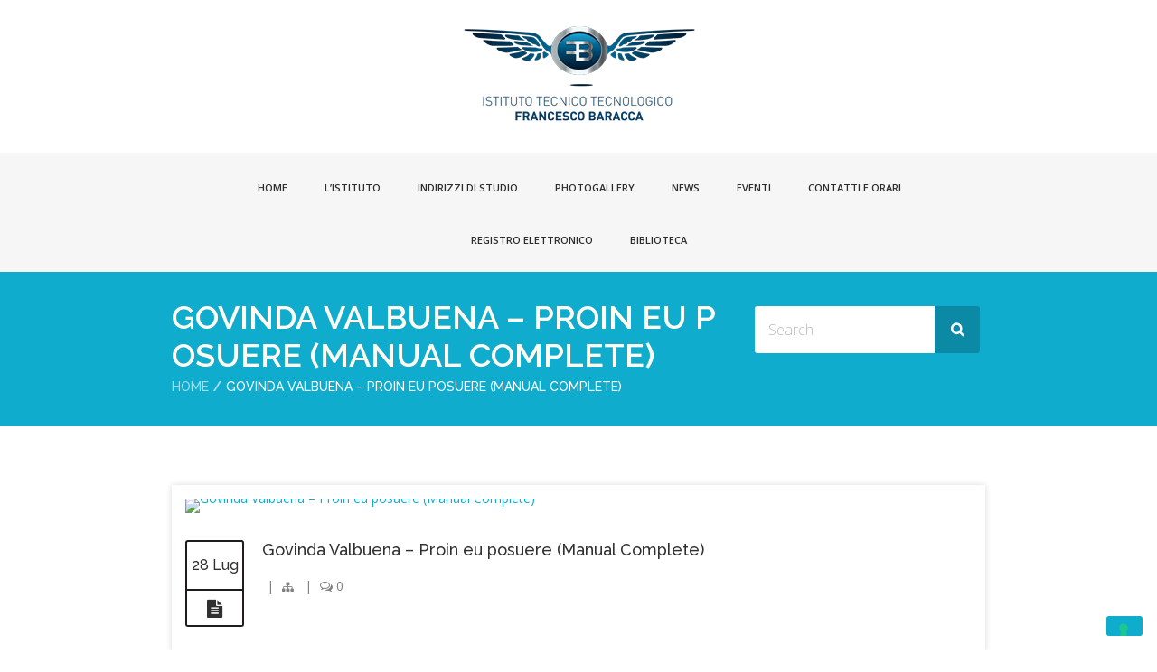

--- FILE ---
content_type: text/html; charset=UTF-8
request_url: https://istitutobaracca.org/gradings/govinda-valbuena-proin-eu-posuere-manual-complete/
body_size: 20801
content:
<!doctype html>
<!--[if IE 7 ]>    <html lang="en-gb" class="isie ie7 oldie no-js"> <![endif]-->
<!--[if IE 8 ]>    <html lang="en-gb" class="isie ie8 oldie no-js"> <![endif]-->
<!--[if IE 9 ]>    <html lang="en-gb" class="isie ie9 no-js"> <![endif]-->
<!--[if (gt IE 9)|!(IE)]><!--> <html lang="it-IT"> <!--<![endif]-->

<head>
	<meta charset="utf-8">
	<meta name='viewport' content='width=device-width, initial-scale=1, maximum-scale=1' />
	<link rel="profile" href="http://gmpg.org/xfn/11" />
	<link rel="pingback" href="https://istitutobaracca.org/xmlrpc.php" />

    				<script>document.documentElement.className = document.documentElement.className + ' yes-js js_active js'</script>
				<title>Govinda Valbuena &#8211; Proin eu posuere (Manual Complete) &#8211; Istituto Baracca</title>
<link href='https://istitutobaracca.org/wp-content/themes/lms/images/favicon.png' rel='shortcut icon' type='image/x-icon' />
<link href='https://istitutobaracca.org/wp-content/themes/lms/images/apple-touch-icon.png' rel='apple-touch-icon-precomposed'/>
<link href='https://istitutobaracca.org/wp-content/themes/lms/images/apple-touch-icon-114x114.png' sizes='114x114' rel='apple-touch-icon-precomposed'/>
<link href='https://istitutobaracca.org/wp-content/themes/lms/images/apple-touch-icon-72x72.png' sizes='72x72' rel='apple-touch-icon-precomposed'/>
<link href='https://istitutobaracca.org/wp-content/themes/lms/images/apple-touch-icon-144x144.png' sizes='144x144' rel='apple-touch-icon-precomposed'/>
<meta name='robots' content='max-image-preview:large' />
<link rel='dns-prefetch' href='//maps.googleapis.com' />
<link rel='dns-prefetch' href='//fonts.googleapis.com' />
<link rel="alternate" type="application/rss+xml" title="Istituto Baracca &raquo; Feed" href="https://istitutobaracca.org/feed/" />
<link rel="alternate" type="application/rss+xml" title="Istituto Baracca &raquo; Feed dei commenti" href="https://istitutobaracca.org/comments/feed/" />
<link rel="alternate" type="text/calendar" title="Istituto Baracca &raquo; iCal Feed" href="https://istitutobaracca.org/events/?ical=1" />
<link rel="alternate" type="application/rss+xml" title="Istituto Baracca &raquo; Govinda Valbuena &#8211; Proin eu posuere (Manual Complete) Feed dei commenti" href="https://istitutobaracca.org/gradings/govinda-valbuena-proin-eu-posuere-manual-complete/feed/" />
<script type="text/javascript">
/* <![CDATA[ */
window._wpemojiSettings = {"baseUrl":"https:\/\/s.w.org\/images\/core\/emoji\/15.0.3\/72x72\/","ext":".png","svgUrl":"https:\/\/s.w.org\/images\/core\/emoji\/15.0.3\/svg\/","svgExt":".svg","source":{"concatemoji":"https:\/\/istitutobaracca.org\/wp-includes\/js\/wp-emoji-release.min.js?ver=6.5.7"}};
/*! This file is auto-generated */
!function(i,n){var o,s,e;function c(e){try{var t={supportTests:e,timestamp:(new Date).valueOf()};sessionStorage.setItem(o,JSON.stringify(t))}catch(e){}}function p(e,t,n){e.clearRect(0,0,e.canvas.width,e.canvas.height),e.fillText(t,0,0);var t=new Uint32Array(e.getImageData(0,0,e.canvas.width,e.canvas.height).data),r=(e.clearRect(0,0,e.canvas.width,e.canvas.height),e.fillText(n,0,0),new Uint32Array(e.getImageData(0,0,e.canvas.width,e.canvas.height).data));return t.every(function(e,t){return e===r[t]})}function u(e,t,n){switch(t){case"flag":return n(e,"\ud83c\udff3\ufe0f\u200d\u26a7\ufe0f","\ud83c\udff3\ufe0f\u200b\u26a7\ufe0f")?!1:!n(e,"\ud83c\uddfa\ud83c\uddf3","\ud83c\uddfa\u200b\ud83c\uddf3")&&!n(e,"\ud83c\udff4\udb40\udc67\udb40\udc62\udb40\udc65\udb40\udc6e\udb40\udc67\udb40\udc7f","\ud83c\udff4\u200b\udb40\udc67\u200b\udb40\udc62\u200b\udb40\udc65\u200b\udb40\udc6e\u200b\udb40\udc67\u200b\udb40\udc7f");case"emoji":return!n(e,"\ud83d\udc26\u200d\u2b1b","\ud83d\udc26\u200b\u2b1b")}return!1}function f(e,t,n){var r="undefined"!=typeof WorkerGlobalScope&&self instanceof WorkerGlobalScope?new OffscreenCanvas(300,150):i.createElement("canvas"),a=r.getContext("2d",{willReadFrequently:!0}),o=(a.textBaseline="top",a.font="600 32px Arial",{});return e.forEach(function(e){o[e]=t(a,e,n)}),o}function t(e){var t=i.createElement("script");t.src=e,t.defer=!0,i.head.appendChild(t)}"undefined"!=typeof Promise&&(o="wpEmojiSettingsSupports",s=["flag","emoji"],n.supports={everything:!0,everythingExceptFlag:!0},e=new Promise(function(e){i.addEventListener("DOMContentLoaded",e,{once:!0})}),new Promise(function(t){var n=function(){try{var e=JSON.parse(sessionStorage.getItem(o));if("object"==typeof e&&"number"==typeof e.timestamp&&(new Date).valueOf()<e.timestamp+604800&&"object"==typeof e.supportTests)return e.supportTests}catch(e){}return null}();if(!n){if("undefined"!=typeof Worker&&"undefined"!=typeof OffscreenCanvas&&"undefined"!=typeof URL&&URL.createObjectURL&&"undefined"!=typeof Blob)try{var e="postMessage("+f.toString()+"("+[JSON.stringify(s),u.toString(),p.toString()].join(",")+"));",r=new Blob([e],{type:"text/javascript"}),a=new Worker(URL.createObjectURL(r),{name:"wpTestEmojiSupports"});return void(a.onmessage=function(e){c(n=e.data),a.terminate(),t(n)})}catch(e){}c(n=f(s,u,p))}t(n)}).then(function(e){for(var t in e)n.supports[t]=e[t],n.supports.everything=n.supports.everything&&n.supports[t],"flag"!==t&&(n.supports.everythingExceptFlag=n.supports.everythingExceptFlag&&n.supports[t]);n.supports.everythingExceptFlag=n.supports.everythingExceptFlag&&!n.supports.flag,n.DOMReady=!1,n.readyCallback=function(){n.DOMReady=!0}}).then(function(){return e}).then(function(){var e;n.supports.everything||(n.readyCallback(),(e=n.source||{}).concatemoji?t(e.concatemoji):e.wpemoji&&e.twemoji&&(t(e.twemoji),t(e.wpemoji)))}))}((window,document),window._wpemojiSettings);
/* ]]> */
</script>
<link rel='stylesheet' id='dt-sc-timepicker-addon-css-css' href='https://istitutobaracca.org/wp-content/plugins/designthemes-core-features/shortcodes/css/jquery-ui-timepicker-addon.css?ver=6.5.7' type='text/css' media='all' />
<link rel='stylesheet' id='dt-animation-css-css' href='https://istitutobaracca.org/wp-content/plugins/designthemes-core-features/shortcodes/css/animations.css?ver=6.5.7' type='text/css' media='all' />
<link rel='stylesheet' id='dt-sc-css-css' href='https://istitutobaracca.org/wp-content/plugins/designthemes-core-features/shortcodes/css/shortcodes.css?ver=6.5.7' type='text/css' media='all' />
<link rel='stylesheet' id='dt-woocommerce-css-css' href='https://istitutobaracca.org/wp-content/themes/lms/framework/woocommerce/style.css?ver=6.5.7' type='text/css' media='all' />
<link rel='stylesheet' id='layerslider-css' href='https://istitutobaracca.org/wp-content/plugins/LayerSlider/assets/static/layerslider/css/layerslider.css?ver=7.8.0' type='text/css' media='all' />
<style id='wp-emoji-styles-inline-css' type='text/css'>

	img.wp-smiley, img.emoji {
		display: inline !important;
		border: none !important;
		box-shadow: none !important;
		height: 1em !important;
		width: 1em !important;
		margin: 0 0.07em !important;
		vertical-align: -0.1em !important;
		background: none !important;
		padding: 0 !important;
	}
</style>
<link rel='stylesheet' id='wp-block-library-css' href='https://istitutobaracca.org/wp-includes/css/dist/block-library/style.min.css?ver=6.5.7' type='text/css' media='all' />
<style id='wp-block-library-theme-inline-css' type='text/css'>
.wp-block-audio figcaption{color:#555;font-size:13px;text-align:center}.is-dark-theme .wp-block-audio figcaption{color:#ffffffa6}.wp-block-audio{margin:0 0 1em}.wp-block-code{border:1px solid #ccc;border-radius:4px;font-family:Menlo,Consolas,monaco,monospace;padding:.8em 1em}.wp-block-embed figcaption{color:#555;font-size:13px;text-align:center}.is-dark-theme .wp-block-embed figcaption{color:#ffffffa6}.wp-block-embed{margin:0 0 1em}.blocks-gallery-caption{color:#555;font-size:13px;text-align:center}.is-dark-theme .blocks-gallery-caption{color:#ffffffa6}.wp-block-image figcaption{color:#555;font-size:13px;text-align:center}.is-dark-theme .wp-block-image figcaption{color:#ffffffa6}.wp-block-image{margin:0 0 1em}.wp-block-pullquote{border-bottom:4px solid;border-top:4px solid;color:currentColor;margin-bottom:1.75em}.wp-block-pullquote cite,.wp-block-pullquote footer,.wp-block-pullquote__citation{color:currentColor;font-size:.8125em;font-style:normal;text-transform:uppercase}.wp-block-quote{border-left:.25em solid;margin:0 0 1.75em;padding-left:1em}.wp-block-quote cite,.wp-block-quote footer{color:currentColor;font-size:.8125em;font-style:normal;position:relative}.wp-block-quote.has-text-align-right{border-left:none;border-right:.25em solid;padding-left:0;padding-right:1em}.wp-block-quote.has-text-align-center{border:none;padding-left:0}.wp-block-quote.is-large,.wp-block-quote.is-style-large,.wp-block-quote.is-style-plain{border:none}.wp-block-search .wp-block-search__label{font-weight:700}.wp-block-search__button{border:1px solid #ccc;padding:.375em .625em}:where(.wp-block-group.has-background){padding:1.25em 2.375em}.wp-block-separator.has-css-opacity{opacity:.4}.wp-block-separator{border:none;border-bottom:2px solid;margin-left:auto;margin-right:auto}.wp-block-separator.has-alpha-channel-opacity{opacity:1}.wp-block-separator:not(.is-style-wide):not(.is-style-dots){width:100px}.wp-block-separator.has-background:not(.is-style-dots){border-bottom:none;height:1px}.wp-block-separator.has-background:not(.is-style-wide):not(.is-style-dots){height:2px}.wp-block-table{margin:0 0 1em}.wp-block-table td,.wp-block-table th{word-break:normal}.wp-block-table figcaption{color:#555;font-size:13px;text-align:center}.is-dark-theme .wp-block-table figcaption{color:#ffffffa6}.wp-block-video figcaption{color:#555;font-size:13px;text-align:center}.is-dark-theme .wp-block-video figcaption{color:#ffffffa6}.wp-block-video{margin:0 0 1em}.wp-block-template-part.has-background{margin-bottom:0;margin-top:0;padding:1.25em 2.375em}
</style>
<style id='bp-login-form-style-inline-css' type='text/css'>
.widget_bp_core_login_widget .bp-login-widget-user-avatar{float:left}.widget_bp_core_login_widget .bp-login-widget-user-links{margin-left:70px}#bp-login-widget-form label{display:block;font-weight:600;margin:15px 0 5px;width:auto}#bp-login-widget-form input[type=password],#bp-login-widget-form input[type=text]{background-color:#fafafa;border:1px solid #d6d6d6;border-radius:0;font:inherit;font-size:100%;padding:.5em;width:100%}#bp-login-widget-form .bp-login-widget-register-link,#bp-login-widget-form .login-submit{display:inline;width:-moz-fit-content;width:fit-content}#bp-login-widget-form .bp-login-widget-register-link{margin-left:1em}#bp-login-widget-form .bp-login-widget-register-link a{filter:invert(1)}#bp-login-widget-form .bp-login-widget-pwd-link{font-size:80%}

</style>
<style id='bp-member-style-inline-css' type='text/css'>
[data-type="bp/member"] input.components-placeholder__input{border:1px solid #757575;border-radius:2px;flex:1 1 auto;padding:6px 8px}.bp-block-member{position:relative}.bp-block-member .member-content{display:flex}.bp-block-member .user-nicename{display:block}.bp-block-member .user-nicename a{border:none;color:currentColor;text-decoration:none}.bp-block-member .bp-profile-button{width:100%}.bp-block-member .bp-profile-button a.button{bottom:10px;display:inline-block;margin:18px 0 0;position:absolute;right:0}.bp-block-member.has-cover .item-header-avatar,.bp-block-member.has-cover .member-content,.bp-block-member.has-cover .member-description{z-index:2}.bp-block-member.has-cover .member-content,.bp-block-member.has-cover .member-description{padding-top:75px}.bp-block-member.has-cover .bp-member-cover-image{background-color:#c5c5c5;background-position:top;background-repeat:no-repeat;background-size:cover;border:0;display:block;height:150px;left:0;margin:0;padding:0;position:absolute;top:0;width:100%;z-index:1}.bp-block-member img.avatar{height:auto;width:auto}.bp-block-member.avatar-none .item-header-avatar{display:none}.bp-block-member.avatar-none.has-cover{min-height:200px}.bp-block-member.avatar-full{min-height:150px}.bp-block-member.avatar-full .item-header-avatar{width:180px}.bp-block-member.avatar-thumb .member-content{align-items:center;min-height:50px}.bp-block-member.avatar-thumb .item-header-avatar{width:70px}.bp-block-member.avatar-full.has-cover{min-height:300px}.bp-block-member.avatar-full.has-cover .item-header-avatar{width:200px}.bp-block-member.avatar-full.has-cover img.avatar{background:hsla(0,0%,100%,.8);border:2px solid #fff;margin-left:20px}.bp-block-member.avatar-thumb.has-cover .item-header-avatar{padding-top:75px}.entry .entry-content .bp-block-member .user-nicename a{border:none;color:currentColor;text-decoration:none}

</style>
<link rel='stylesheet' id='bp-members-style-css' href='https://istitutobaracca.org/wp-content/plugins/buddypress/bp-members/blocks/members/index.css?ver=6.5.7' type='text/css' media='all' />
<style id='bp-dynamic-members-style-inline-css' type='text/css'>
.bp-dynamic-block-container .item-options{font-size:.5em;margin:0 0 1em;padding:1em 0}.bp-dynamic-block-container .item-options a.selected{font-weight:600}.bp-dynamic-block-container ul.item-list{list-style:none;margin:1em 0;padding-left:0}.bp-dynamic-block-container ul.item-list li{margin-bottom:1em}.bp-dynamic-block-container ul.item-list li:after,.bp-dynamic-block-container ul.item-list li:before{content:" ";display:table}.bp-dynamic-block-container ul.item-list li:after{clear:both}.bp-dynamic-block-container ul.item-list li .item-avatar{float:left;width:60px}.bp-dynamic-block-container ul.item-list li .item{margin-left:70px}

</style>
<style id='bp-online-members-style-inline-css' type='text/css'>
.widget_bp_core_whos_online_widget .avatar-block,[data-type="bp/online-members"] .avatar-block{display:flex;flex-flow:row wrap}.widget_bp_core_whos_online_widget .avatar-block img,[data-type="bp/online-members"] .avatar-block img{margin:.5em}

</style>
<style id='bp-active-members-style-inline-css' type='text/css'>
.widget_bp_core_recently_active_widget .avatar-block,[data-type="bp/active-members"] .avatar-block{display:flex;flex-flow:row wrap}.widget_bp_core_recently_active_widget .avatar-block img,[data-type="bp/active-members"] .avatar-block img{margin:.5em}

</style>
<style id='bp-latest-activities-style-inline-css' type='text/css'>
.bp-latest-activities .components-flex.components-select-control select[multiple]{height:auto;padding:0 8px}.bp-latest-activities .components-flex.components-select-control select[multiple]+.components-input-control__suffix svg{display:none}.bp-latest-activities-block a,.entry .entry-content .bp-latest-activities-block a{border:none;text-decoration:none}.bp-latest-activities-block .activity-list.item-list blockquote{border:none;padding:0}.bp-latest-activities-block .activity-list.item-list blockquote .activity-item:not(.mini){box-shadow:1px 0 4px rgba(0,0,0,.15);padding:0 1em;position:relative}.bp-latest-activities-block .activity-list.item-list blockquote .activity-item:not(.mini):after,.bp-latest-activities-block .activity-list.item-list blockquote .activity-item:not(.mini):before{border-color:transparent;border-style:solid;content:"";display:block;height:0;left:15px;position:absolute;width:0}.bp-latest-activities-block .activity-list.item-list blockquote .activity-item:not(.mini):before{border-top-color:rgba(0,0,0,.15);border-width:9px;bottom:-18px;left:14px}.bp-latest-activities-block .activity-list.item-list blockquote .activity-item:not(.mini):after{border-top-color:#fff;border-width:8px;bottom:-16px}.bp-latest-activities-block .activity-list.item-list blockquote .activity-item.mini .avatar{display:inline-block;height:20px;margin-right:2px;vertical-align:middle;width:20px}.bp-latest-activities-block .activity-list.item-list footer{align-items:center;display:flex}.bp-latest-activities-block .activity-list.item-list footer img.avatar{border:none;display:inline-block;margin-right:.5em}.bp-latest-activities-block .activity-list.item-list footer .activity-time-since{font-size:90%}.bp-latest-activities-block .widget-error{border-left:4px solid #0b80a4;box-shadow:1px 0 4px rgba(0,0,0,.15)}.bp-latest-activities-block .widget-error p{padding:0 1em}

</style>
<style id='bp-friends-style-inline-css' type='text/css'>
.bp-dynamic-block-container .item-options{font-size:.5em;margin:0 0 1em;padding:1em 0}.bp-dynamic-block-container .item-options a.selected{font-weight:600}.bp-dynamic-block-container ul.item-list{list-style:none;margin:1em 0;padding-left:0}.bp-dynamic-block-container ul.item-list li{margin-bottom:1em}.bp-dynamic-block-container ul.item-list li:after,.bp-dynamic-block-container ul.item-list li:before{content:" ";display:table}.bp-dynamic-block-container ul.item-list li:after{clear:both}.bp-dynamic-block-container ul.item-list li .item-avatar{float:left;width:60px}.bp-dynamic-block-container ul.item-list li .item{margin-left:70px}

</style>
<style id='bp-group-style-inline-css' type='text/css'>
[data-type="bp/group"] input.components-placeholder__input{border:1px solid #757575;border-radius:2px;flex:1 1 auto;padding:6px 8px}.bp-block-group{position:relative}.bp-block-group .group-content{display:flex}.bp-block-group .group-description{width:100%}.bp-block-group .group-description-content{margin-bottom:18px;width:100%}.bp-block-group .bp-profile-button{overflow:hidden;width:100%}.bp-block-group .bp-profile-button a.button{margin:18px 0 0}.bp-block-group.has-cover .group-content,.bp-block-group.has-cover .group-description,.bp-block-group.has-cover .item-header-avatar{z-index:2}.bp-block-group.has-cover .group-content,.bp-block-group.has-cover .group-description{padding-top:75px}.bp-block-group.has-cover .bp-group-cover-image{background-color:#c5c5c5;background-position:top;background-repeat:no-repeat;background-size:cover;border:0;display:block;height:150px;left:0;margin:0;padding:0;position:absolute;top:0;width:100%;z-index:1}.bp-block-group img.avatar{height:auto;width:auto}.bp-block-group.avatar-none .item-header-avatar{display:none}.bp-block-group.avatar-full{min-height:150px}.bp-block-group.avatar-full .item-header-avatar{width:180px}.bp-block-group.avatar-full .group-description{padding-left:35px}.bp-block-group.avatar-thumb .item-header-avatar{width:70px}.bp-block-group.avatar-thumb .item-header-avatar img.avatar{margin-top:15px}.bp-block-group.avatar-none.has-cover{min-height:200px}.bp-block-group.avatar-none.has-cover .item-header-avatar{padding-top:75px}.bp-block-group.avatar-full.has-cover{min-height:300px}.bp-block-group.avatar-full.has-cover .item-header-avatar{width:200px}.bp-block-group.avatar-full.has-cover img.avatar{background:hsla(0,0%,100%,.8);border:2px solid #fff;margin-left:20px}.bp-block-group.avatar-thumb:not(.has-description) .group-content{align-items:center;min-height:50px}.bp-block-group.avatar-thumb.has-cover .item-header-avatar{padding-top:75px}.bp-block-group.has-description .bp-profile-button a.button{display:block;float:right}

</style>
<style id='bp-groups-style-inline-css' type='text/css'>
[data-type="bp/groups"] .components-placeholder.is-appender{min-height:0}[data-type="bp/groups"] .components-placeholder.is-appender .components-placeholder__label:empty{display:none}[data-type="bp/groups"] .components-placeholder input.components-placeholder__input{border:1px solid #757575;border-radius:2px;flex:1 1 auto;padding:6px 8px}[data-type="bp/groups"].avatar-none .group-description{width:calc(100% - 44px)}[data-type="bp/groups"].avatar-full .group-description{width:calc(100% - 224px)}[data-type="bp/groups"].avatar-thumb .group-description{width:calc(100% - 114px)}[data-type="bp/groups"] .group-content{position:relative}[data-type="bp/groups"] .group-content .is-right{position:absolute;right:2px;top:2px}[data-type="bp/groups"] .columns-2 .group-content .group-description,[data-type="bp/groups"] .columns-3 .group-content .group-description,[data-type="bp/groups"] .columns-4 .group-content .group-description{padding-left:44px;width:calc(100% - 44px)}[data-type="bp/groups"] .columns-3 .is-right{right:-10px}[data-type="bp/groups"] .columns-4 .is-right{right:-50px}.bp-block-groups.is-grid{display:flex;flex-wrap:wrap;padding:0}.bp-block-groups.is-grid .group-content{margin:0 1.25em 1.25em 0;width:100%}@media(min-width:600px){.bp-block-groups.columns-2 .group-content{width:calc(50% - .625em)}.bp-block-groups.columns-2 .group-content:nth-child(2n){margin-right:0}.bp-block-groups.columns-3 .group-content{width:calc(33.33333% - .83333em)}.bp-block-groups.columns-3 .group-content:nth-child(3n){margin-right:0}.bp-block-groups.columns-4 .group-content{width:calc(25% - .9375em)}.bp-block-groups.columns-4 .group-content:nth-child(4n){margin-right:0}}.bp-block-groups .group-content{display:flex;flex-direction:column;padding-bottom:1em;text-align:center}.bp-block-groups .group-content .group-description,.bp-block-groups .group-content .item-header-avatar{width:100%}.bp-block-groups .group-content .item-header-avatar{margin:0 auto}.bp-block-groups .group-content .item-header-avatar img.avatar{display:inline-block}@media(min-width:600px){.bp-block-groups .group-content{flex-direction:row;text-align:left}.bp-block-groups .group-content .group-description,.bp-block-groups .group-content .item-header-avatar{width:auto}.bp-block-groups .group-content .item-header-avatar{margin:0}}.bp-block-groups .group-content time{color:#767676;display:block;font-size:80%}.bp-block-groups.avatar-none .item-header-avatar{display:none}.bp-block-groups.avatar-full{min-height:190px}.bp-block-groups.avatar-full .item-header-avatar{width:180px}.bp-block-groups.avatar-thumb .group-content{min-height:80px}.bp-block-groups.avatar-thumb .item-header-avatar{width:70px}.bp-block-groups.columns-2 .group-content,.bp-block-groups.columns-3 .group-content,.bp-block-groups.columns-4 .group-content{display:block;text-align:center}.bp-block-groups.columns-2 .group-content .item-header-avatar,.bp-block-groups.columns-3 .group-content .item-header-avatar,.bp-block-groups.columns-4 .group-content .item-header-avatar{margin:0 auto}.bp-block-groups img.avatar{height:auto;max-width:-moz-fit-content;max-width:fit-content;width:auto}.bp-block-groups .member-content.has-description{align-items:center}.bp-block-groups .member-content.has-description .item-header-avatar{padding-right:1em}.bp-block-groups .member-content.has-description .group-description-content{margin-bottom:0;text-align:left}

</style>
<style id='bp-dynamic-groups-style-inline-css' type='text/css'>
.bp-dynamic-block-container .item-options{font-size:.5em;margin:0 0 1em;padding:1em 0}.bp-dynamic-block-container .item-options a.selected{font-weight:600}.bp-dynamic-block-container ul.item-list{list-style:none;margin:1em 0;padding-left:0}.bp-dynamic-block-container ul.item-list li{margin-bottom:1em}.bp-dynamic-block-container ul.item-list li:after,.bp-dynamic-block-container ul.item-list li:before{content:" ";display:table}.bp-dynamic-block-container ul.item-list li:after{clear:both}.bp-dynamic-block-container ul.item-list li .item-avatar{float:left;width:60px}.bp-dynamic-block-container ul.item-list li .item{margin-left:70px}

</style>
<style id='bp-sitewide-notices-style-inline-css' type='text/css'>
.bp-sitewide-notice-block .bp-screen-reader-text,[data-type="bp/sitewide-notices"] .bp-screen-reader-text{clip:rect(0 0 0 0);word-wrap:normal!important;border:0;height:1px;margin:-1px;overflow:hidden;padding:0;position:absolute;width:1px}.bp-sitewide-notice-block [data-bp-tooltip]:after,[data-type="bp/sitewide-notices"] [data-bp-tooltip]:after{word-wrap:break-word;background-color:#fff;border:1px solid #737373;border-radius:1px;box-shadow:4px 4px 8px rgba(0,0,0,.2);color:#333;content:attr(data-bp-tooltip);display:none;font-family:Helvetica Neue,Helvetica,Arial,san-serif;font-size:12px;font-weight:400;letter-spacing:normal;line-height:1.25;max-width:200px;opacity:0;padding:5px 8px;pointer-events:none;position:absolute;text-shadow:none;text-transform:none;transform:translateZ(0);transition:all 1.5s ease;visibility:hidden;white-space:nowrap;z-index:100000}.bp-sitewide-notice-block .bp-tooltip:after,[data-type="bp/sitewide-notices"] .bp-tooltip:after{left:50%;margin-top:7px;top:110%;transform:translate(-50%)}.bp-sitewide-notice-block{border-left:4px solid #ff853c;padding-left:1em;position:relative}.bp-sitewide-notice-block h2:before{background:none;border:none}.bp-sitewide-notice-block .dismiss-notice{background-color:transparent;border:1px solid #ff853c;color:#ff853c;display:block;padding:.2em .5em;position:absolute;right:.5em;top:.5em;width:-moz-fit-content;width:fit-content}.bp-sitewide-notice-block .dismiss-notice:hover{background-color:#ff853c;color:#fff}

</style>
<link rel='stylesheet' id='jquery-selectBox-css' href='https://istitutobaracca.org/wp-content/plugins/yith-woocommerce-wishlist/assets/css/jquery.selectBox.css?ver=1.2.0' type='text/css' media='all' />
<link rel='stylesheet' id='yith-wcwl-font-awesome-css' href='https://istitutobaracca.org/wp-content/plugins/yith-woocommerce-wishlist/assets/css/font-awesome.css?ver=4.7.0' type='text/css' media='all' />
<link rel='stylesheet' id='woocommerce_prettyPhoto_css-css' href='//istitutobaracca.org/wp-content/plugins/woocommerce/assets/css/prettyPhoto.css?ver=3.1.6' type='text/css' media='all' />
<link rel='stylesheet' id='yith-wcwl-main-css' href='https://istitutobaracca.org/wp-content/plugins/yith-woocommerce-wishlist/assets/css/style.css?ver=3.34.0' type='text/css' media='all' />
<style id='classic-theme-styles-inline-css' type='text/css'>
/*! This file is auto-generated */
.wp-block-button__link{color:#fff;background-color:#32373c;border-radius:9999px;box-shadow:none;text-decoration:none;padding:calc(.667em + 2px) calc(1.333em + 2px);font-size:1.125em}.wp-block-file__button{background:#32373c;color:#fff;text-decoration:none}
</style>
<style id='global-styles-inline-css' type='text/css'>
body{--wp--preset--color--black: #000000;--wp--preset--color--cyan-bluish-gray: #abb8c3;--wp--preset--color--white: #ffffff;--wp--preset--color--pale-pink: #f78da7;--wp--preset--color--vivid-red: #cf2e2e;--wp--preset--color--luminous-vivid-orange: #ff6900;--wp--preset--color--luminous-vivid-amber: #fcb900;--wp--preset--color--light-green-cyan: #7bdcb5;--wp--preset--color--vivid-green-cyan: #00d084;--wp--preset--color--pale-cyan-blue: #8ed1fc;--wp--preset--color--vivid-cyan-blue: #0693e3;--wp--preset--color--vivid-purple: #9b51e0;--wp--preset--color--primary: #0facce;--wp--preset--color--secondary: #0d97b6;--wp--preset--color--tertiary: #1fb5d6;--wp--preset--gradient--vivid-cyan-blue-to-vivid-purple: linear-gradient(135deg,rgba(6,147,227,1) 0%,rgb(155,81,224) 100%);--wp--preset--gradient--light-green-cyan-to-vivid-green-cyan: linear-gradient(135deg,rgb(122,220,180) 0%,rgb(0,208,130) 100%);--wp--preset--gradient--luminous-vivid-amber-to-luminous-vivid-orange: linear-gradient(135deg,rgba(252,185,0,1) 0%,rgba(255,105,0,1) 100%);--wp--preset--gradient--luminous-vivid-orange-to-vivid-red: linear-gradient(135deg,rgba(255,105,0,1) 0%,rgb(207,46,46) 100%);--wp--preset--gradient--very-light-gray-to-cyan-bluish-gray: linear-gradient(135deg,rgb(238,238,238) 0%,rgb(169,184,195) 100%);--wp--preset--gradient--cool-to-warm-spectrum: linear-gradient(135deg,rgb(74,234,220) 0%,rgb(151,120,209) 20%,rgb(207,42,186) 40%,rgb(238,44,130) 60%,rgb(251,105,98) 80%,rgb(254,248,76) 100%);--wp--preset--gradient--blush-light-purple: linear-gradient(135deg,rgb(255,206,236) 0%,rgb(152,150,240) 100%);--wp--preset--gradient--blush-bordeaux: linear-gradient(135deg,rgb(254,205,165) 0%,rgb(254,45,45) 50%,rgb(107,0,62) 100%);--wp--preset--gradient--luminous-dusk: linear-gradient(135deg,rgb(255,203,112) 0%,rgb(199,81,192) 50%,rgb(65,88,208) 100%);--wp--preset--gradient--pale-ocean: linear-gradient(135deg,rgb(255,245,203) 0%,rgb(182,227,212) 50%,rgb(51,167,181) 100%);--wp--preset--gradient--electric-grass: linear-gradient(135deg,rgb(202,248,128) 0%,rgb(113,206,126) 100%);--wp--preset--gradient--midnight: linear-gradient(135deg,rgb(2,3,129) 0%,rgb(40,116,252) 100%);--wp--preset--font-size--small: 13px;--wp--preset--font-size--medium: 20px;--wp--preset--font-size--large: 36px;--wp--preset--font-size--x-large: 42px;--wp--preset--spacing--20: 0.44rem;--wp--preset--spacing--30: 0.67rem;--wp--preset--spacing--40: 1rem;--wp--preset--spacing--50: 1.5rem;--wp--preset--spacing--60: 2.25rem;--wp--preset--spacing--70: 3.38rem;--wp--preset--spacing--80: 5.06rem;--wp--preset--shadow--natural: 6px 6px 9px rgba(0, 0, 0, 0.2);--wp--preset--shadow--deep: 12px 12px 50px rgba(0, 0, 0, 0.4);--wp--preset--shadow--sharp: 6px 6px 0px rgba(0, 0, 0, 0.2);--wp--preset--shadow--outlined: 6px 6px 0px -3px rgba(255, 255, 255, 1), 6px 6px rgba(0, 0, 0, 1);--wp--preset--shadow--crisp: 6px 6px 0px rgba(0, 0, 0, 1);}:where(.is-layout-flex){gap: 0.5em;}:where(.is-layout-grid){gap: 0.5em;}body .is-layout-flex{display: flex;}body .is-layout-flex{flex-wrap: wrap;align-items: center;}body .is-layout-flex > *{margin: 0;}body .is-layout-grid{display: grid;}body .is-layout-grid > *{margin: 0;}:where(.wp-block-columns.is-layout-flex){gap: 2em;}:where(.wp-block-columns.is-layout-grid){gap: 2em;}:where(.wp-block-post-template.is-layout-flex){gap: 1.25em;}:where(.wp-block-post-template.is-layout-grid){gap: 1.25em;}.has-black-color{color: var(--wp--preset--color--black) !important;}.has-cyan-bluish-gray-color{color: var(--wp--preset--color--cyan-bluish-gray) !important;}.has-white-color{color: var(--wp--preset--color--white) !important;}.has-pale-pink-color{color: var(--wp--preset--color--pale-pink) !important;}.has-vivid-red-color{color: var(--wp--preset--color--vivid-red) !important;}.has-luminous-vivid-orange-color{color: var(--wp--preset--color--luminous-vivid-orange) !important;}.has-luminous-vivid-amber-color{color: var(--wp--preset--color--luminous-vivid-amber) !important;}.has-light-green-cyan-color{color: var(--wp--preset--color--light-green-cyan) !important;}.has-vivid-green-cyan-color{color: var(--wp--preset--color--vivid-green-cyan) !important;}.has-pale-cyan-blue-color{color: var(--wp--preset--color--pale-cyan-blue) !important;}.has-vivid-cyan-blue-color{color: var(--wp--preset--color--vivid-cyan-blue) !important;}.has-vivid-purple-color{color: var(--wp--preset--color--vivid-purple) !important;}.has-black-background-color{background-color: var(--wp--preset--color--black) !important;}.has-cyan-bluish-gray-background-color{background-color: var(--wp--preset--color--cyan-bluish-gray) !important;}.has-white-background-color{background-color: var(--wp--preset--color--white) !important;}.has-pale-pink-background-color{background-color: var(--wp--preset--color--pale-pink) !important;}.has-vivid-red-background-color{background-color: var(--wp--preset--color--vivid-red) !important;}.has-luminous-vivid-orange-background-color{background-color: var(--wp--preset--color--luminous-vivid-orange) !important;}.has-luminous-vivid-amber-background-color{background-color: var(--wp--preset--color--luminous-vivid-amber) !important;}.has-light-green-cyan-background-color{background-color: var(--wp--preset--color--light-green-cyan) !important;}.has-vivid-green-cyan-background-color{background-color: var(--wp--preset--color--vivid-green-cyan) !important;}.has-pale-cyan-blue-background-color{background-color: var(--wp--preset--color--pale-cyan-blue) !important;}.has-vivid-cyan-blue-background-color{background-color: var(--wp--preset--color--vivid-cyan-blue) !important;}.has-vivid-purple-background-color{background-color: var(--wp--preset--color--vivid-purple) !important;}.has-black-border-color{border-color: var(--wp--preset--color--black) !important;}.has-cyan-bluish-gray-border-color{border-color: var(--wp--preset--color--cyan-bluish-gray) !important;}.has-white-border-color{border-color: var(--wp--preset--color--white) !important;}.has-pale-pink-border-color{border-color: var(--wp--preset--color--pale-pink) !important;}.has-vivid-red-border-color{border-color: var(--wp--preset--color--vivid-red) !important;}.has-luminous-vivid-orange-border-color{border-color: var(--wp--preset--color--luminous-vivid-orange) !important;}.has-luminous-vivid-amber-border-color{border-color: var(--wp--preset--color--luminous-vivid-amber) !important;}.has-light-green-cyan-border-color{border-color: var(--wp--preset--color--light-green-cyan) !important;}.has-vivid-green-cyan-border-color{border-color: var(--wp--preset--color--vivid-green-cyan) !important;}.has-pale-cyan-blue-border-color{border-color: var(--wp--preset--color--pale-cyan-blue) !important;}.has-vivid-cyan-blue-border-color{border-color: var(--wp--preset--color--vivid-cyan-blue) !important;}.has-vivid-purple-border-color{border-color: var(--wp--preset--color--vivid-purple) !important;}.has-vivid-cyan-blue-to-vivid-purple-gradient-background{background: var(--wp--preset--gradient--vivid-cyan-blue-to-vivid-purple) !important;}.has-light-green-cyan-to-vivid-green-cyan-gradient-background{background: var(--wp--preset--gradient--light-green-cyan-to-vivid-green-cyan) !important;}.has-luminous-vivid-amber-to-luminous-vivid-orange-gradient-background{background: var(--wp--preset--gradient--luminous-vivid-amber-to-luminous-vivid-orange) !important;}.has-luminous-vivid-orange-to-vivid-red-gradient-background{background: var(--wp--preset--gradient--luminous-vivid-orange-to-vivid-red) !important;}.has-very-light-gray-to-cyan-bluish-gray-gradient-background{background: var(--wp--preset--gradient--very-light-gray-to-cyan-bluish-gray) !important;}.has-cool-to-warm-spectrum-gradient-background{background: var(--wp--preset--gradient--cool-to-warm-spectrum) !important;}.has-blush-light-purple-gradient-background{background: var(--wp--preset--gradient--blush-light-purple) !important;}.has-blush-bordeaux-gradient-background{background: var(--wp--preset--gradient--blush-bordeaux) !important;}.has-luminous-dusk-gradient-background{background: var(--wp--preset--gradient--luminous-dusk) !important;}.has-pale-ocean-gradient-background{background: var(--wp--preset--gradient--pale-ocean) !important;}.has-electric-grass-gradient-background{background: var(--wp--preset--gradient--electric-grass) !important;}.has-midnight-gradient-background{background: var(--wp--preset--gradient--midnight) !important;}.has-small-font-size{font-size: var(--wp--preset--font-size--small) !important;}.has-medium-font-size{font-size: var(--wp--preset--font-size--medium) !important;}.has-large-font-size{font-size: var(--wp--preset--font-size--large) !important;}.has-x-large-font-size{font-size: var(--wp--preset--font-size--x-large) !important;}
.wp-block-navigation a:where(:not(.wp-element-button)){color: inherit;}
:where(.wp-block-post-template.is-layout-flex){gap: 1.25em;}:where(.wp-block-post-template.is-layout-grid){gap: 1.25em;}
:where(.wp-block-columns.is-layout-flex){gap: 2em;}:where(.wp-block-columns.is-layout-grid){gap: 2em;}
.wp-block-pullquote{font-size: 1.5em;line-height: 1.6;}
</style>
<link rel='stylesheet' id='contact-form-7-css' href='https://istitutobaracca.org/wp-content/plugins/contact-form-7/includes/css/styles.css?ver=5.9.5' type='text/css' media='all' />
<link rel='stylesheet' id='wdt-elementor-addon-core-css' href='https://istitutobaracca.org/wp-content/plugins/lms-elementor-addon/assets/css/core.css?ver=1.0.0' type='text/css' media='all' />
<style id='wdt-elementor-addon-core-inline-css' type='text/css'>
:root {
--wdt-elementor-color-primary: #303030;
--wdt-elementor-color-primary-rgb: 48,48,48;
--wdt-elementor-color-secondary: #838C48;
--wdt-elementor-color-secondary-rgb: 131,140,72;
--wdt-elementor-color-text: #808080;
--wdt-elementor-color-text-rgb: 128,128,128;
--wdt-elementor-color-accent: #201C1D;
--wdt-elementor-color-accent-rgb: 32,28,29;
--wdt-elementor-color-custom-1: #DA853D;
--wdt-elementor-color-custom-1-rgb: 218,133,61;
--wdt-elementor-color-custom-2: #F5E9D4;
--wdt-elementor-color-custom-2-rgb: 245,233,212;
--wdt-elementor-typo-primary-font-family: Raleway;
--wdt-elementor-typo-primary-font-weight: 600;
--wdt-elementor-typo-secondary-font-family: Raleway;
--wdt-elementor-typo-secondary-font-weight: 500;
--wdt-elementor-typo-text-font-family: Open Sans;
--wdt-elementor-typo-text-font-weight: 400;
--wdt-elementor-typo-accent-font-family: Open Sans;
--wdt-elementor-typo-accent-font-weight: 700;
}
</style>
<link rel='stylesheet' id='wdt-elementor-addon-custom-css' href='https://istitutobaracca.org/wp-content/plugins/lms-elementor-addon/assets/css/custom.css?ver=1.0.0' type='text/css' media='all' />
<link rel='stylesheet' id='wcs-timetable-css' href='https://istitutobaracca.org/wp-content/plugins/weekly-class/assets/front/css/timetable.css?ver=2.5.17' type='text/css' media='all' />
<style id='wcs-timetable-inline-css' type='text/css'>
.wcs-single__action .wcs-btn--action{color:rgba( 255,255,255,1);background-color:#BD322C}
</style>
<style id='woocommerce-inline-inline-css' type='text/css'>
.woocommerce form .form-row .required { visibility: visible; }
</style>
<link rel='stylesheet' id='wp-postratings-css' href='https://istitutobaracca.org/wp-content/plugins/wp-postratings/css/postratings-css.css?ver=1.91.1' type='text/css' media='all' />
<link rel='stylesheet' id='tribe-events-v2-single-skeleton-css' href='https://istitutobaracca.org/wp-content/plugins/the-events-calendar/src/resources/css/tribe-events-single-skeleton.min.css?ver=6.5.0' type='text/css' media='all' />
<link rel='stylesheet' id='tribe-events-v2-single-skeleton-full-css' href='https://istitutobaracca.org/wp-content/plugins/the-events-calendar/src/resources/css/tribe-events-single-full.min.css?ver=6.5.0' type='text/css' media='all' />
<link rel='stylesheet' id='tec-events-elementor-widgets-base-styles-css' href='https://istitutobaracca.org/wp-content/plugins/the-events-calendar/src/resources/css/integrations/plugins/elementor/widgets/widget-base.min.css?ver=6.5.0' type='text/css' media='all' />
<link rel='stylesheet' id='parent-css' href='https://istitutobaracca.org/wp-content/themes/lms/style.css?ver=6.5.7' type='text/css' media='all' />
<link rel='stylesheet' id='bsf-Defaults-css' href='https://istitutobaracca.org/wp-content/uploads/smile_fonts/Defaults/Defaults.css?ver=3.19.15' type='text/css' media='all' />
<link rel='stylesheet' id='dtwebinar-frontend-css' href='https://istitutobaracca.org/wp-content/plugins/designthemes-webinar/modules/google-classroom/assets/css/frontend.css?ver=6.5.7' type='text/css' media='all' />
<link rel='stylesheet' id='elementor-frontend-css' href='https://istitutobaracca.org/wp-content/uploads/elementor/css/custom-frontend-lite.min.css?ver=1698741600' type='text/css' media='all' />
<link rel='stylesheet' id='eael-general-css' href='https://istitutobaracca.org/wp-content/plugins/essential-addons-for-elementor-lite/assets/front-end/css/view/general.min.css?ver=5.9.22' type='text/css' media='all' />
<link rel='stylesheet' id='video-conferencing-with-zoom-api-css' href='https://istitutobaracca.org/wp-content/plugins/video-conferencing-with-zoom-api/assets/public/css/style.min.css?ver=4.4.6' type='text/css' media='all' />
<link rel='stylesheet' id='lms-style-css' href='https://istitutobaracca.org/wp-content/themes/istitutobaracca/style.css?ver=6.5.7' type='text/css' media='all' />
<link rel='stylesheet' id='custom-font-awesome-css' href='https://istitutobaracca.org/wp-content/themes/lms/css/font-awesome.min.css?ver=6.5.7' type='text/css' media='all' />
<link rel='stylesheet' id='stoke-gap-icons-css' href='https://istitutobaracca.org/wp-content/themes/lms/css/stroke-gap-icons.min.css?ver=6.5.7' type='text/css' media='all' />
<link rel='stylesheet' id='lms-skin-css' href='https://istitutobaracca.org/wp-content/themes/lms/skins/white-skyblue/style.css?ver=6.5.7' type='text/css' media='all' />
<style id='lms-skin-inline-css' type='text/css'>
#logo h2 a { color: #; }.page-id-569 .main-title-section-wrapper { margin:0px; }

.page-id-1521 .main-title-section-wrapper { margin:0px; }

#slider img {
    width: 100%;
}
</style>
<link rel='stylesheet' id='font-raleway-css' href='//fonts.googleapis.com/css?family=Raleway%3A400%2C100%2C200%2C300%2C500%2C600%2C800%2C700%2C900&#038;ver=6.5.7' type='text/css' media='all' />
<link rel='stylesheet' id='font-opensans-css' href='//fonts.googleapis.com/css?family=Open+Sans%3A300italic%2C400italic%2C600italic%2C700italic%2C800italic%2C400%2C300%2C600%2C700%2C800&#038;ver=6.5.7' type='text/css' media='all' />
<link rel='stylesheet' id='font-dancingscript-css' href='//fonts.googleapis.com/css?family=Dancing+Script&#038;ver=6.5.7' type='text/css' media='all' />
<link rel='stylesheet' id='magnific-popup-css' href='https://istitutobaracca.org/wp-content/themes/lms/framework/js/public/magnific/magnific-popup.css?ver=6.5.7' type='text/css' media='all' />
<link rel='stylesheet' id='lms-gutenberg-css' href='https://istitutobaracca.org/wp-content/themes/lms//css/gutenberg.css?ver=1' type='text/css' media='all' />
<style id='lms-gutenberg-inline-css' type='text/css'>
.has-primary-background-color { background-color:#0facce; }.has-primary-color { color:#0facce; }.has-secondary-background-color { background-color:#0d97b6; }.has-secondary-color { color:#0d97b6; }.has-tertiary-background-color { background-color:#1fb5d6; }.has-tertiary-color { color:#1fb5d6; }
</style>
<link rel='stylesheet' id='responsive-css' href='https://istitutobaracca.org/wp-content/themes/lms/responsive.css?ver=6.5.7' type='text/css' media='all' />
<link rel='stylesheet' id='ws-plugin--s2member-css' href='https://istitutobaracca.org/wp-content/plugins/s2member/s2member-o.php?ws_plugin__s2member_css=1&#038;qcABC=1&#038;ver=240325-1236401732' type='text/css' media='all' />
<script type="text/javascript" src="https://istitutobaracca.org/wp-includes/js/jquery/jquery.min.js?ver=3.7.1" id="jquery-core-js"></script>
<script type="text/javascript" src="https://istitutobaracca.org/wp-includes/js/jquery/jquery-migrate.min.js?ver=3.4.1" id="jquery-migrate-js"></script>
<script type="text/javascript" id="layerslider-utils-js-extra">
/* <![CDATA[ */
var LS_Meta = {"v":"7.8.0","fixGSAP":"1"};
/* ]]> */
</script>
<script type="text/javascript" src="https://istitutobaracca.org/wp-content/plugins/LayerSlider/assets/static/layerslider/js/layerslider.utils.js?ver=7.8.0" id="layerslider-utils-js"></script>
<script type="text/javascript" src="https://istitutobaracca.org/wp-content/plugins/LayerSlider/assets/static/layerslider/js/layerslider.kreaturamedia.jquery.js?ver=7.8.0" id="layerslider-js"></script>
<script type="text/javascript" src="https://istitutobaracca.org/wp-content/plugins/LayerSlider/assets/static/layerslider/js/layerslider.transitions.js?ver=7.8.0" id="layerslider-transitions-js"></script>
<script type="text/javascript" src="https://istitutobaracca.org/wp-content/plugins/woocommerce/assets/js/jquery-blockui/jquery.blockUI.min.js?ver=2.7.0-wc.8.9.4" id="jquery-blockui-js" data-wp-strategy="defer"></script>
<script type="text/javascript" id="wc-add-to-cart-js-extra">
/* <![CDATA[ */
var wc_add_to_cart_params = {"ajax_url":"\/wp-admin\/admin-ajax.php","wc_ajax_url":"\/?wc-ajax=%%endpoint%%","i18n_view_cart":"Visualizza carrello","cart_url":"https:\/\/istitutobaracca.org","is_cart":"","cart_redirect_after_add":"no"};
/* ]]> */
</script>
<script type="text/javascript" src="https://istitutobaracca.org/wp-content/plugins/woocommerce/assets/js/frontend/add-to-cart.min.js?ver=8.9.4" id="wc-add-to-cart-js" data-wp-strategy="defer"></script>
<script type="text/javascript" src="https://istitutobaracca.org/wp-content/plugins/woocommerce/assets/js/js-cookie/js.cookie.min.js?ver=2.1.4-wc.8.9.4" id="js-cookie-js" defer="defer" data-wp-strategy="defer"></script>
<script type="text/javascript" id="woocommerce-js-extra">
/* <![CDATA[ */
var woocommerce_params = {"ajax_url":"\/wp-admin\/admin-ajax.php","wc_ajax_url":"\/?wc-ajax=%%endpoint%%"};
/* ]]> */
</script>
<script type="text/javascript" src="https://istitutobaracca.org/wp-content/plugins/woocommerce/assets/js/frontend/woocommerce.min.js?ver=8.9.4" id="woocommerce-js" defer="defer" data-wp-strategy="defer"></script>
<script type="text/javascript" src="https://istitutobaracca.org/wp-content/plugins/js_composer/assets/js/vendors/woocommerce-add-to-cart.js?ver=7.0" id="vc_woocommerce-add-to-cart-js-js"></script>
<script type="text/javascript" src="https://istitutobaracca.org/wp-content/themes/lms/framework/js/public/modernizr.min.js?ver=6.5.7" id="modernizr-script-js"></script>
<script type="text/javascript" src="https://istitutobaracca.org/wp-content/themes/lms/framework/js/public/jquery-ui.js?ver=6.5.7" id="jquery-ui-js"></script>
<script></script><meta name="generator" content="Powered by LayerSlider 7.8.0 - Build Heros, Sliders, and Popups. Create Animations and Beautiful, Rich Web Content as Easy as Never Before on WordPress." />
<!-- LayerSlider updates and docs at: https://layerslider.com -->
<link rel="https://api.w.org/" href="https://istitutobaracca.org/wp-json/" /><link rel="alternate" type="application/json" href="https://istitutobaracca.org/wp-json/wp/v2/dt_gradings/6450" /><link rel="EditURI" type="application/rsd+xml" title="RSD" href="https://istitutobaracca.org/xmlrpc.php?rsd" />
<meta name="generator" content="WordPress 6.5.7" />
<meta name="generator" content="WooCommerce 8.9.4" />
<link rel="canonical" href="https://istitutobaracca.org/gradings/govinda-valbuena-proin-eu-posuere-manual-complete/" />
<link rel='shortlink' href='https://istitutobaracca.org/?p=6450' />
<link rel="alternate" type="application/json+oembed" href="https://istitutobaracca.org/wp-json/oembed/1.0/embed?url=https%3A%2F%2Fistitutobaracca.org%2Fgradings%2Fgovinda-valbuena-proin-eu-posuere-manual-complete%2F" />
<link rel="alternate" type="text/xml+oembed" href="https://istitutobaracca.org/wp-json/oembed/1.0/embed?url=https%3A%2F%2Fistitutobaracca.org%2Fgradings%2Fgovinda-valbuena-proin-eu-posuere-manual-complete%2F&#038;format=xml" />

	<script type="text/javascript">var ajaxurl = 'https://istitutobaracca.org/wp-admin/admin-ajax.php';</script>

<style type="text/css" media="all" id="wcs_styles"></style><meta name="tec-api-version" content="v1"><meta name="tec-api-origin" content="https://istitutobaracca.org"><link rel="alternate" href="https://istitutobaracca.org/wp-json/tribe/events/v1/" />	<noscript><style>.woocommerce-product-gallery{ opacity: 1 !important; }</style></noscript>
	<meta name="generator" content="Elementor 3.21.8; features: e_optimized_assets_loading, e_optimized_css_loading, additional_custom_breakpoints; settings: css_print_method-external, google_font-enabled, font_display-auto">
<meta name="generator" content="Powered by WPBakery Page Builder - drag and drop page builder for WordPress."/>
<meta name="generator" content="Powered by Slider Revolution 6.6.16 - responsive, Mobile-Friendly Slider Plugin for WordPress with comfortable drag and drop interface." />
<link rel="icon" href="https://istitutobaracca.org/wp-content/uploads/2023/05/cropped-baracca-logo-120-32x32.png" sizes="32x32" />
<link rel="icon" href="https://istitutobaracca.org/wp-content/uploads/2023/05/cropped-baracca-logo-120-192x192.png" sizes="192x192" />
<link rel="apple-touch-icon" href="https://istitutobaracca.org/wp-content/uploads/2023/05/cropped-baracca-logo-120-180x180.png" />
<meta name="msapplication-TileImage" content="https://istitutobaracca.org/wp-content/uploads/2023/05/cropped-baracca-logo-120-270x270.png" />
<script>function setREVStartSize(e){
			//window.requestAnimationFrame(function() {
				window.RSIW = window.RSIW===undefined ? window.innerWidth : window.RSIW;
				window.RSIH = window.RSIH===undefined ? window.innerHeight : window.RSIH;
				try {
					var pw = document.getElementById(e.c).parentNode.offsetWidth,
						newh;
					pw = pw===0 || isNaN(pw) || (e.l=="fullwidth" || e.layout=="fullwidth") ? window.RSIW : pw;
					e.tabw = e.tabw===undefined ? 0 : parseInt(e.tabw);
					e.thumbw = e.thumbw===undefined ? 0 : parseInt(e.thumbw);
					e.tabh = e.tabh===undefined ? 0 : parseInt(e.tabh);
					e.thumbh = e.thumbh===undefined ? 0 : parseInt(e.thumbh);
					e.tabhide = e.tabhide===undefined ? 0 : parseInt(e.tabhide);
					e.thumbhide = e.thumbhide===undefined ? 0 : parseInt(e.thumbhide);
					e.mh = e.mh===undefined || e.mh=="" || e.mh==="auto" ? 0 : parseInt(e.mh,0);
					if(e.layout==="fullscreen" || e.l==="fullscreen")
						newh = Math.max(e.mh,window.RSIH);
					else{
						e.gw = Array.isArray(e.gw) ? e.gw : [e.gw];
						for (var i in e.rl) if (e.gw[i]===undefined || e.gw[i]===0) e.gw[i] = e.gw[i-1];
						e.gh = e.el===undefined || e.el==="" || (Array.isArray(e.el) && e.el.length==0)? e.gh : e.el;
						e.gh = Array.isArray(e.gh) ? e.gh : [e.gh];
						for (var i in e.rl) if (e.gh[i]===undefined || e.gh[i]===0) e.gh[i] = e.gh[i-1];
											
						var nl = new Array(e.rl.length),
							ix = 0,
							sl;
						e.tabw = e.tabhide>=pw ? 0 : e.tabw;
						e.thumbw = e.thumbhide>=pw ? 0 : e.thumbw;
						e.tabh = e.tabhide>=pw ? 0 : e.tabh;
						e.thumbh = e.thumbhide>=pw ? 0 : e.thumbh;
						for (var i in e.rl) nl[i] = e.rl[i]<window.RSIW ? 0 : e.rl[i];
						sl = nl[0];
						for (var i in nl) if (sl>nl[i] && nl[i]>0) { sl = nl[i]; ix=i;}
						var m = pw>(e.gw[ix]+e.tabw+e.thumbw) ? 1 : (pw-(e.tabw+e.thumbw)) / (e.gw[ix]);
						newh =  (e.gh[ix] * m) + (e.tabh + e.thumbh);
					}
					var el = document.getElementById(e.c);
					if (el!==null && el) el.style.height = newh+"px";
					el = document.getElementById(e.c+"_wrapper");
					if (el!==null && el) {
						el.style.height = newh+"px";
						el.style.display = "block";
					}
				} catch(e){
					console.log("Failure at Presize of Slider:" + e)
				}
			//});
		  };</script>
		<style type="text/css" id="wp-custom-css">
			.header-register {
    display: none;
}

header#header {
    background-color: #ffffffc7;
}


#header.header3 #main-menu > ul.menu > li > a, #header.header4 #main-menu > ul.menu > li > a, #header.header3 #main-menu > ul.menu > li > span, #header.header4 #main-menu > ul.menu > li > span {
    position: relative;
    padding: 13px 16px 11px 17px;
}


.commententries {
    display: none;
}

.dt-sc-portfolio-container .portfolio {
    margin-right: 10px;
}

.wdt-image-box-holder.wdt-rc-template-simple .wdt-content-item .wdt-content-media-group .wdt-content-image-wrapper .wdt-content-image-inner {
    z-index: 1;
    width: 100px;
    height: 100px;
    background-color: #005b88 !important;
    -webkit-mask-repeat: no-repeat;
    -webkit-mask-position: center;
    -webkit-mask-size: contain;
}

.wdt-timeline-holder.dt-sc-timeline-section .dt-sc-timeline-content-holder .dt-sc-timeline-content-inner {
    background: #005b88 !important;
}

.wp-block-button__link {
    color: #fff !important;
    background-color: #005b88;
    border-radius: 9999px;
    box-shadow: none;
    text-decoration: none;
    padding: calc(0.667em + 2px) calc(1.333em + 2px);
    font-size: 1.125em;
}

.widget {
    float: left;
    width: 100%;
    padding: 0px 0px 0px;
    margin: 0px;
}

.wp-block-social-links:not(.is-style-logos-only) .wp-social-link-facebook {
    background-color: #1778f2;
    color: #fff;
    padding: 0px;
}






button.tribe-events-c-subscribe-dropdown__button-text {
    margin-top: 4px;
}

.tribe-common-c-btn-border.tribe-events-c-subscribe-dropdown__button {
    color: #ffffff;
    background-color: #1178ca;
    border-color: #1178ca;
}


.tribe-events-meta-group .tribe-events-single-section-title {
    font-size: 18px;
    text-transform: uppercase;
    margin-bottom: 40px;
    position: relative;
    margin-top: 20px;
}

.header-register {
    display: none !important;
}



.blog-entry-inner {
    padding: 0px;
    min-height: 155px;
    box-shadow: 0px 0px 7px #00000024;
    padding: 15px;
}

p.author {
    display: none !important;
}

a.comments {
    display: none;
}

a.iubenda-cs-brand-badge {
    display: none!important;
}

@media only screen and (max-width: 767px)  {
.main-menu-wrapper, .main-menu-wrapper .container {
    /* float: none; */
    clear: none;
    width: 100%;
    margin-top: -8px !important;
    margin-bottom: 0px !important;
    background: none;
}
	
	#slider {
    float: left;
    clear: both;
    width: 100%;
    margin: 30px 0px 0px;
    padding: 0px;
    position: relative;
}
}



		</style>
		<noscript><style> .wpb_animate_when_almost_visible { opacity: 1; }</style></noscript><script type="text/javascript">
var _iub = _iub || [];
_iub.csConfiguration = {"askConsentAtCookiePolicyUpdate":true,"floatingPreferencesButtonDisplay":"bottom-right","perPurposeConsent":true,"siteId":3218727,"cookiePolicyId":39087264,"lang":"it", "banner":{ "acceptButtonCaptionColor":"#FFFFFF","acceptButtonColor":"#0D0D0D","acceptButtonDisplay":true,"backgroundColor":"#FBFFF0","brandBackgroundColor":"#FBFFF0","brandTextColor":"#0D0D0D","closeButtonRejects":true,"customizeButtonCaptionColor":"#0D0D0D","customizeButtonColor":"#E3E7D9","customizeButtonDisplay":true,"explicitWithdrawal":true,"listPurposes":true,"logo":"https://istitutobaracca.org/wp-content/uploads/2023/02/baracca-logo-120.png","linksColor":"#000000","position":"float-bottom-right","theme":"edgerunner-neutral","textColor":"#0D0D0D" }};
</script>
<script type="text/javascript" src="//cdn.iubenda.com/cs/iubenda_cs.js" charset="UTF-8" async></script>
</head>
<body class="bp-legacy dt_gradings-template-default single single-dt_gradings postid-6450 wp-embed-responsive theme-lms woocommerce-no-js tribe-no-js wpb-js-composer js-comp-ver-7.0 vc_responsive elementor-default elementor-kit-7252">
<!-- **Wrapper** -->
<div class="wrapper">
    <!-- **Inner Wrapper** -->
    <div class="inner-wrapper">

    	            <!-- Header Wrapper -->
            <div id="header-wrapper">            <!-- **Header** -->
            <header id="header" class="header4">
            
                <!-- container start -->
                <div class="container">
                    <div id="logo">
					
						                            <a href="https://istitutobaracca.org/" title="Istituto Baracca">
                                <img class="normal_logo" src="https://istitutobaracca.org/wp-content/uploads/2023/02/baracca-logo-120.png" alt="Istituto Baracca" title="Istituto Baracca" />
                                <img class="retina_logo" src="https://istitutobaracca.org/wp-content/uploads/2023/05/baracca-logo-120.png" alt="Istituto Baracca" title="Istituto Baracca" style="width:98px; height:99px;"/>
                            </a>                    
                   </div>
                </div><!-- container end -->

                <!-- **Main Menu Wrapper** -->
                <div class="main-menu-wrapper">
                    <div class="container">
                    	<div id="primary-menu">
                        <!-- **Navigation** -->
                        <nav id="main-menu">
                            <div class="dt-menu-toggle" id="dt-menu-toggle">
                                Menu                                <span class="dt-menu-toggle-icon"></span>
                            </div>
                        
							<ul id="menu-menu-istituto-baracca" class="menu"><li id="menu-item-8472" class="menu-item menu-item-type-post_type menu-item-object-page menu-item-home menu-item-depth-0 menu-item-simple-parent "><a href="https://istitutobaracca.org/" >Home</a></li>
<li id="menu-item-8482" class="menu-item menu-item-type-post_type menu-item-object-page menu-item-has-children menu-item-depth-0 menu-item-simple-parent "><a href="https://istitutobaracca.org/listituto/" >L’istituto</a>


<ul class="sub-menu">
	<li id="menu-item-8487" class="menu-item menu-item-type-post_type menu-item-object-page menu-item-depth-1"><a href="https://istitutobaracca.org/organigramma/" >Organigramma</a></li>
	<li id="menu-item-8475" class="menu-item menu-item-type-post_type menu-item-object-page menu-item-depth-1"><a href="https://istitutobaracca.org/consiglio-distituto/" >Consiglio d’istituto</a></li>
	<li id="menu-item-9460" class="menu-item menu-item-type-post_type menu-item-object-page menu-item-depth-1"><a href="https://istitutobaracca.org/referenti-commissioni/" >Referenti commissioni</a></li>
	<li id="menu-item-8480" class="menu-item menu-item-type-post_type menu-item-object-page menu-item-depth-1"><a href="https://istitutobaracca.org/docenti/" >Docenti</a></li>
	<li id="menu-item-9469" class="menu-item menu-item-type-post_type menu-item-object-page menu-item-depth-1"><a href="https://istitutobaracca.org/modulistica-docenti/" >Modulistica docenti</a></li>
	<li id="menu-item-8810" class="menu-item menu-item-type-post_type menu-item-object-page menu-item-depth-1"><a href="https://istitutobaracca.org/regolamenti/" >Regolamenti</a></li>
	<li id="menu-item-8763" class="menu-item menu-item-type-custom menu-item-object-custom menu-item-depth-1"><a href="/wp-content/uploads/2023/02/ADEMPIMENTI-BARACCA-CALVESI-l.106.pdf" >Adempimenti</a></li>
	<li id="menu-item-8483" class="menu-item menu-item-type-post_type menu-item-object-page menu-item-depth-1"><a href="https://istitutobaracca.org/link-utili/" >Link utili</a></li>
	<li id="menu-item-9343" class="menu-item menu-item-type-custom menu-item-object-custom menu-item-depth-1"><a href="https://www.istruzione.it/iscrizionionline/" >ISCRIZIONI ONLINE</a></li>
	<li id="menu-item-9490" class="menu-item menu-item-type-custom menu-item-object-custom menu-item-depth-1"><a href="/listituto/#assistenzaiscrizioni" >ASSISTENZA ISCRIZIONI</a></li>
</ul>
<a class="dt-menu-expand">+</a></li>
<li id="menu-item-8481" class="menu-item menu-item-type-post_type menu-item-object-page menu-item-has-children menu-item-depth-0 menu-item-simple-parent "><a href="https://istitutobaracca.org/indirizzi-di-studio/" >Indirizzi di studio</a>


<ul class="sub-menu">
	<li id="menu-item-8477" class="menu-item menu-item-type-post_type menu-item-object-page menu-item-depth-1"><a href="https://istitutobaracca.org/corso-di-conduzione-del-mezzo/" >Corso di conduzione del mezzo</a></li>
	<li id="menu-item-8662" class="menu-item menu-item-type-post_type menu-item-object-page menu-item-depth-1"><a href="https://istitutobaracca.org/corso-di-costruzione-del-mezzo/" >Corso di costruzione del mezzo</a></li>
	<li id="menu-item-8663" class="menu-item menu-item-type-post_type menu-item-object-page menu-item-depth-1"><a href="https://istitutobaracca.org/corso-di-meccanica-e-meccatronica/" >Corso di meccanica e meccatronica</a></li>
</ul>
<a class="dt-menu-expand">+</a></li>
<li id="menu-item-8489" class="menu-item menu-item-type-post_type menu-item-object-page menu-item-depth-0 menu-item-simple-parent "><a href="https://istitutobaracca.org/photogallery/" >Photogallery</a></li>
<li id="menu-item-8488" class="menu-item menu-item-type-post_type menu-item-object-page menu-item-has-children menu-item-depth-0 menu-item-simple-parent "><a href="https://istitutobaracca.org/news/" >News</a>


<ul class="sub-menu">
	<li id="menu-item-9500" class="menu-item menu-item-type-taxonomy menu-item-object-category menu-item-depth-1"><a href="https://istitutobaracca.org/category/avvisi-per-i-genitori/" >Avvisi per i genitori</a></li>
</ul>
<a class="dt-menu-expand">+</a></li>
<li id="menu-item-10029" class="menu-item menu-item-type-post_type menu-item-object-page menu-item-depth-0 menu-item-simple-parent "><a href="https://istitutobaracca.org/eventi/" >Eventi</a></li>
<li id="menu-item-8476" class="menu-item menu-item-type-post_type menu-item-object-page menu-item-has-children menu-item-depth-0 menu-item-simple-parent "><a href="https://istitutobaracca.org/contatti-e-orari/" >Contatti e orari</a>


<ul class="sub-menu">
	<li id="menu-item-8746" class="menu-item menu-item-type-custom menu-item-object-custom menu-item-depth-1"><a href="/contatti-e-orari/#comeraggiungerci" >Come raggiungerci</a></li>
</ul>
<a class="dt-menu-expand">+</a></li>
<li id="menu-item-8748" class="menu-item menu-item-type-custom menu-item-object-custom menu-item-depth-0 menu-item-simple-parent "><a href="https://web.spaggiari.eu/home/app/default/login.php" >REGISTRO ELETTRONICO</a></li>
<li id="menu-item-10467" class="menu-item menu-item-type-post_type menu-item-object-post menu-item-depth-0 menu-item-simple-parent "><a href="https://istitutobaracca.org/biblioteca/" >BIBLIOTECA</a></li>
</ul>                        </nav><!-- **Navigation - End** -->
                        </div>
                        
                        <div class="header-register">                    	
                            <ul class="dt-sc-default-login"><li><a href="https://istitutobaracca.org/login/" title="Login / Register Now"><i class="fa fa-user"></i>Login<span> | </span>Register</a></li><li class="dt-sc-cart"><a href="https://istitutobaracca.org"><i class="fa fa-shopping-cart"></i></a></li></ul>                        </div>
                                            
                    </div>
                </div><!-- **Main Menu Wrapper - End** -->

            </header><!-- **Header - End** -->            </div><!-- Header Wrapper -->
            
        <!-- **Main** -->
        <div id="main">

        <!-- Slider Section -->
        
        <!-- Sub Title Section -->
        <section class="main-title-section-wrapper">	<div class="container">		<div class="main-title-section">				<h1>Govinda Valbuena &#8211; Proin eu posuere (Manual Complete)</h1><div class="breadcrumb">
				<a href="https://istitutobaracca.org/">Home</a><span class='fa default' >  </span><span class='current'>Govinda Valbuena &#8211; Proin eu posuere (Manual Complete)</span></div><!-- ** breadcrumb - End -->			</div>		<div class="header-search"> 
<form method="get" id="searchform" class="searchform" action="https://istitutobaracca.org/">
    <input id="s" name="s" type="text" value="" class="text_input" placeholder="Search" />
    <input type="hidden" name="search-type" value="default" />
	<input type="submit" value="" />
</form>		</div>		</div></section>        <!-- Sub Title Section -->

    <!-- ** Container ** -->
   	<div class="container">

<!-- ** Primary Section ** -->
<section id="primary" class="content-full-width">
<!--post-6450 starts -->
<article id="post-6450" class="blog-entry blog-single-entry post-6450 dt_gradings type-dt_gradings status-publish hentry">
<div class="blog-entry-inner">

	<div class="entry-thumb">
						<a href="https://istitutobaracca.org/gradings/govinda-valbuena-proin-eu-posuere-manual-complete/" title="Govinda Valbuena &#8211; Proin eu posuere (Manual Complete)">
									  	<img src="https://placehold.it/1170x822&text=Image" alt="Govinda Valbuena &#8211; Proin eu posuere (Manual Complete)" title="Govinda Valbuena &#8211; Proin eu posuere (Manual Complete)" />
								</a>
			</div>

	<div class="entry-details">

		
        <div class="entry-meta">
            <div class="date ">
                28 Lug            </div>
            <a href="https://istitutobaracca.org/gradings/govinda-valbuena-proin-eu-posuere-manual-complete/" title="Govinda Valbuena &#8211; Proin eu posuere (Manual Complete)" class="entry_format"> </a>
        </div>

		<div class="entry-title">
			<h4><a href="https://istitutobaracca.org/gradings/govinda-valbuena-proin-eu-posuere-manual-complete/" title="Govinda Valbuena &#8211; Proin eu posuere (Manual Complete)">Govinda Valbuena &#8211; Proin eu posuere (Manual Complete)</a></h4>
		</div>

		<div class="entry-metadata">
			<p class="author ">
                <i class="fa fa-user"> </i>
                <a href="https://istitutobaracca.org/author/daniele/" title="View all posts by ">Daniele</a>
            </p>
                
			<span class=""> | </span>

			            
            <p class=" category"><i class="fa fa-sitemap"> </i> </p>
			<span class=""> | </span>

			<p class=" comments  comments">
				<a href="https://istitutobaracca.org/gradings/govinda-valbuena-proin-eu-posuere-manual-complete/#respond"><span class="fa fa-comments-o"> </span> 0</a>            </p>
		</div><!-- .entry-metadata -->

	</div><!-- .entry-details -->
    
    <div class="entry-body">
    <div class="social-bookmark"></div><div class="social-share"><ul class='social-share-icons'><li><a href='//www.stumbleupon.com/submit?url=https://istitutobaracca.org/gradings/govinda-valbuena-proin-eu-posuere-manual-complete/&amp;title=Govinda+Valbuena+-+Proin+eu+posuere+%28Manual+Complete%29'>
		<img src='https://istitutobaracca.org/wp-content/themes/lms/images/sociable/share/stumbleupon.png' alt='stumbleupon' /></a></li><li><a href='//twitter.com/home/?status=Govinda+Valbuena+-+Proin+eu+posuere+%28Manual+Complete%29:https://istitutobaracca.org/gradings/govinda-valbuena-proin-eu-posuere-manual-complete/'>
		<img src='https://istitutobaracca.org/wp-content/themes/lms/images/sociable/share/twitter.png' alt='twitter' /></a></li><li><a class="google" href="//plus.google.com/share?url=https://istitutobaracca.org/gradings/govinda-valbuena-proin-eu-posuere-manual-complete/"  onclick="javascript:window.open(this.href,'','menubar=no,toolbar=no,resizable=yes,scrollbars=yes,height=600,width=600');return false;" >
		<img src='https://istitutobaracca.org/wp-content/themes/lms/images/sociable/share/google.png' alt='googleplus' /></a></li><li><a href='//www.linkedin.com/shareArticle?mini=true&amp;title=Govinda+Valbuena+-+Proin+eu+posuere+%28Manual+Complete%29&amp;url=https://istitutobaracca.org/gradings/govinda-valbuena-proin-eu-posuere-manual-complete/' title='Share on LinkedIn'>
		<img src='https://istitutobaracca.org/wp-content/themes/lms/images/sociable/share/linkedin.png' alt='linkedin' /></a></li></ul></div>    </div><!-- .entry-body -->

</div>
</article><!-- post-6450 Ends -->
		<!-- **Comment Entries** -->   	
			<div class="commententries">
    
    <h3 class="border-title"> No Comments<span> </span></h3>    
    		    
    	
    <!-- Comment Form -->
    	<div id="respond" class="comment-respond">
		<h3 id="reply-title" class="comment-reply-title">Give a comment <small><a rel="nofollow" id="cancel-comment-reply-link" href="/gradings/govinda-valbuena-proin-eu-posuere-manual-complete/#respond" style="display:none;">Annulla risposta</a></small></h3><form action="https://istitutobaracca.org/wp-comments-post.php" method="post" id="commentform" class="comment-form" novalidate><div class='column dt-sc-one-half first'><textarea id='comment' name='comment' cols='5' rows='3' placeholder='Your Comment' ></textarea></div><div class='column dt-sc-one-half '><p><input id='author' name='author' type='text' placeholder='Your Name' required /></p></div>
<div class='column dt-sc-one-half'> <p> <input id='email' name='email' type='text' placeholder='Your Email' required /> </p></div>
<p class="comment-form-cookies-consent"><input id="wp-comment-cookies-consent" name="wp-comment-cookies-consent" type="checkbox" value="yes" /> <label for="wp-comment-cookies-consent">Salva il mio nome, email e sito web in questo browser per la prossima volta che commento.</label></p>
<p class="form-submit"><input name="submit" type="submit" id="submit" class="submit" value="Comment" /> <input type='hidden' name='comment_post_ID' value='6450' id='comment_post_ID' />
<input type='hidden' name='comment_parent' id='comment_parent' value='0' />
</p><p style="display: none !important;" class="akismet-fields-container" data-prefix="ak_"><label>&#916;<textarea name="ak_hp_textarea" cols="45" rows="8" maxlength="100"></textarea></label><input type="hidden" id="ak_js_1" name="ak_js" value="223"/><script>document.getElementById( "ak_js_1" ).setAttribute( "value", ( new Date() ).getTime() );</script></p></form>	</div><!-- #respond -->
		</div>        <!-- **Comment Entries - End** -->
</section><!-- ** Primary Section End ** -->


                </div><!-- **Container - End** -->
            </div><!-- **Main - End** -->


                <!-- **Footer** -->
        <footer id="footer">
        
			                <div class="footer-logo">
                    <a href="https://istitutobaracca.org">  
                                                <img class="normal_logo" src="https://istitutobaracca.org/wp-content/uploads/2023/02/baracca-logo-120.png" alt="Footer Logo" title="Footer Logo">
                        <img class="retina_logo" src="https://istitutobaracca.org/wp-content/uploads/2023/05/baracca-logo-120.png" alt="Istituto Baracca" title="Istituto Baracca" style="width:98px; height:99px;"/>            
                    </a>
                    </div>
                                    <div class="footer-widgets-wrapper" >
                        <div class="container"><div class='column dt-sc-one-fourth first'><aside id="text-12" class="widget widget_text"><h3 class="widgettitle">L&#8217;istituto</h3>			<div class="textwidget"><p>L’istituto tecnico F. Baracca ha sede in Via Mons.Fossati 1 a Brescia. Nato nell’anno scolastico 2014/15, con l’obiettivo di offrire agli studenti una formazione esclusiva e di eccellenza, si articola su tre indirizzi successivi ad un biennio comune. Lo studente può scegliere tra: indirizzo “meccanico”, indirizzo “costruzione del mezzo”, indirizzo “conduzione del mezzo”.</p>
</div>
		</aside></div><div class='column dt-sc-one-fourth '><aside id="my_recent_posts-7" class="widget widget_recent_entries"><h3 class="widgettitle">Ultime novità</h3><div class='recent-posts-widget'><ul><li>	<div class="entry-meta">		<div class="date">22 Dic		</div>	</div>	<div class="entry-details">		<div class="entry-title">		<h4><a href='https://istitutobaracca.org/chiusura-natalizia-3/'>Chiusura natalizia</a></h4>		</div>		<div class="entry-metadata">			<p class='author'>by <a href='https://istitutobaracca.org/author/istituto-baracca/'>Istituto Baracca</a></p><span> | </span>		<p class='comments'><a href='https://istitutobaracca.org/chiusura-natalizia-3//#respond' class='comments'><span class='fa fa-comments-o'> </span>0</a></p>		</div>	</div>	<div class="entry-body"><p>Scuola e Segreteria didattica saranno chiuse, per le festività natalizie, dal 23/12/2025 al 06/01/2026. ...</p>	</div></li></ul></div></aside></div><div class='column dt-sc-one-fourth '><aside id="nav_menu-7" class="widget widget_nav_menu"><h3 class="widgettitle">Utilità</h3><div class="menu-footer-container"><ul id="menu-footer" class="menu"><li id="menu-item-10097" class="menu-item menu-item-type-custom menu-item-object-custom menu-item-10097"><a href="/listituto/#assistenzaiscrizioni">Assistenza iscrizioni</a></li>
<li id="menu-item-4247" class="menu-item menu-item-type-post_type menu-item-object-page menu-item-4247"><a href="https://istitutobaracca.org/listituto/">L’istituto</a></li>
<li id="menu-item-4249" class="menu-item menu-item-type-post_type menu-item-object-page menu-item-4249"><a href="https://istitutobaracca.org/contatti-e-orari/">Contatti e orari</a></li>
<li id="menu-item-10095" class="menu-item menu-item-type-post_type menu-item-object-page menu-item-10095"><a href="https://istitutobaracca.org/eventi/">Eventi</a></li>
<li id="menu-item-10096" class="menu-item menu-item-type-post_type menu-item-object-page menu-item-10096"><a href="https://istitutobaracca.org/link-utili/">Link utili</a></li>
<li id="menu-item-10203" class="menu-item menu-item-type-custom menu-item-object-custom menu-item-10203"><a href="https://scuolabottega.whistlenet.it/whistle">Whistle Segnalazioni Interne</a></li>
</ul></div></aside></div><div class='column dt-sc-one-fourth '><aside id="block-3" class="widget widget_block">
<h4 class="wp-block-heading">Assistenza e monitoraggio</h4>
</aside><aside id="block-2" class="widget widget_block">
<div class="wp-block-buttons is-layout-flex wp-block-buttons-is-layout-flex">
<div class="wp-block-button"><a class="wp-block-button__link wp-element-button" href="https://web.spaggiari.eu/home/app/default/login.php">Registro elettronico Spaggiari</a></div>



<div class="wp-block-button"><a class="wp-block-button__link wp-element-button" href="https://www.istruzione.it/iscrizionionline/" target="_blank" rel="noreferrer noopener">Iscrizioni</a></div>



<div class="wp-block-button"><a class="wp-block-button__link wp-element-button" href="/contatti">Contatti</a></div>
</div>
</aside><aside id="block-4" class="widget widget_block">
<ul class="wp-block-social-links has-normal-icon-size is-layout-flex wp-block-social-links-is-layout-flex"><li class="wp-social-link wp-social-link-facebook  wp-block-social-link"><a href="https://www.facebook.com/ittbaracca/" class="wp-block-social-link-anchor"><svg width="24" height="24" viewBox="0 0 24 24" version="1.1" xmlns="http://www.w3.org/2000/svg" aria-hidden="true" focusable="false"><path d="M12 2C6.5 2 2 6.5 2 12c0 5 3.7 9.1 8.4 9.9v-7H7.9V12h2.5V9.8c0-2.5 1.5-3.9 3.8-3.9 1.1 0 2.2.2 2.2.2v2.5h-1.3c-1.2 0-1.6.8-1.6 1.6V12h2.8l-.4 2.9h-2.3v7C18.3 21.1 22 17 22 12c0-5.5-4.5-10-10-10z"></path></svg><span class="wp-block-social-link-label screen-reader-text">Facebook</span></a></li></ul>
</aside></div></div>
                    </div>
                    				
        	<div class="copyright">
        		<div class="container"><div class="copyright-info">Copyright &copy; 2023 Istituto Baracca, All Rights Reserved | <a href="/wp-content/uploads/2023/02/Informativa-privacy-B-OK.pdf">Privacy &amp; Cookie Policy</a> |<a href="#"> Credits</a> | <a href="/link-utili"> Link Utili</a></div>        			<ul class='social-icons'><li><a href="https://www.facebook.com/ittbaracca/" target="_blank"><span class="fa fa-facebook"></span></a></li></ul>        		</div>
        	</div>
        </footer><!-- **Footer - End** -->
    </div><!-- **Inner Wrapper - End** -->
</div><!-- **Wrapper - End** -->

		<script>
			window.RS_MODULES = window.RS_MODULES || {};
			window.RS_MODULES.modules = window.RS_MODULES.modules || {};
			window.RS_MODULES.waiting = window.RS_MODULES.waiting || [];
			window.RS_MODULES.defered = true;
			window.RS_MODULES.moduleWaiting = window.RS_MODULES.moduleWaiting || {};
			window.RS_MODULES.type = 'compiled';
		</script>
				<script>
		( function ( body ) {
			'use strict';
			body.className = body.className.replace( /\btribe-no-js\b/, 'tribe-js' );
		} )( document.body );
		</script>
		<script> /* <![CDATA[ */var tribe_l10n_datatables = {"aria":{"sort_ascending":": attiva per ordinare la colonna in ordine crescente","sort_descending":": attiva per ordinare la colonna in ordine decrescente"},"length_menu":"Mostra voci di _MENU_","empty_table":"Nessun dato disponibile nella tabella","info":"Visualizzazione da _START_ a _END_ di _TOTAL_ voci","info_empty":"Visualizzazione da 0 a 0 di 0 voci","info_filtered":"(filtrato da _MAX_ total voci)","zero_records":"Nessun record corrispondente trovato","search":"Ricerca:","all_selected_text":"Tutti gli elementi di questa pagina sono stati selezionati. ","select_all_link":"Seleziona tutte le pagine","clear_selection":"Cancella selezione.","pagination":{"all":"Tutte","next":"Successiva","previous":"Precedente"},"select":{"rows":{"0":"","_":": %d righe selezionate","1":": 1 riga selezionata"}},"datepicker":{"dayNames":["domenica","luned\u00ec","marted\u00ec","mercoled\u00ec","gioved\u00ec","venerd\u00ec","sabato"],"dayNamesShort":["Dom","Lun","Mar","Mer","Gio","Ven","Sab"],"dayNamesMin":["D","L","M","M","G","V","S"],"monthNames":["Gennaio","Febbraio","Marzo","Aprile","Maggio","Giugno","Luglio","Agosto","Settembre","Ottobre","Novembre","Dicembre"],"monthNamesShort":["Gennaio","Febbraio","Marzo","Aprile","Maggio","Giugno","Luglio","Agosto","Settembre","Ottobre","Novembre","Dicembre"],"monthNamesMin":["Gen","Feb","Mar","Apr","Mag","Giu","Lug","Ago","Set","Ott","Nov","Dic"],"nextText":"Successiva","prevText":"Precedente","currentText":"Oggi","closeText":"Fatto","today":"Oggi","clear":"Clear"}};/* ]]> */ </script>	<script type='text/javascript'>
		(function () {
			var c = document.body.className;
			c = c.replace(/woocommerce-no-js/, 'woocommerce-js');
			document.body.className = c;
		})();
	</script>
	<link rel='stylesheet' id='wc-blocks-style-css' href='https://istitutobaracca.org/wp-content/plugins/woocommerce/assets/client/blocks/wc-blocks.css?ver=wc-8.9.4' type='text/css' media='all' />
<link rel='stylesheet' id='rs-plugin-settings-css' href='https://istitutobaracca.org/wp-content/plugins/revslider/public/assets/css/rs6.css?ver=6.6.16' type='text/css' media='all' />
<style id='rs-plugin-settings-inline-css' type='text/css'>
.tp-caption a{color:#ff7302;text-shadow:none;-webkit-transition:all 0.2s ease-out;-moz-transition:all 0.2s ease-out;-o-transition:all 0.2s ease-out;-ms-transition:all 0.2s ease-out;line-height:20px}.tp-caption a:hover{color:#ffa902}.tp-caption a{color:#ff7302;text-shadow:none;-webkit-transition:all 0.2s ease-out;-moz-transition:all 0.2s ease-out;-o-transition:all 0.2s ease-out;-ms-transition:all 0.2s ease-out}.tp-caption a:hover{color:#ffa902}.tp-caption a{color:#ff7302;text-shadow:none;-webkit-transition:all 0.2s ease-out;-moz-transition:all 0.2s ease-out;-o-transition:all 0.2s ease-out;-ms-transition:all 0.2s ease-out}.tp-caption a:hover{color:#ffa902}.largeredbtn{font-family:"Raleway",sans-serif;font-weight:900;font-size:16px;line-height:60px;color:#fff !important;text-decoration:none;padding-left:40px;padding-right:80px;padding-top:22px;padding-bottom:22px;background:rgb(234,91,31); background:-moz-linear-gradient(top,rgba(234,91,31,1) 0%,rgba(227,58,12,1) 100%); background:-webkit-gradient(linear,left top,left bottom,color-stop(0%,rgba(234,91,31,1)),color-stop(100%,rgba(227,58,12,1))); background:-webkit-linear-gradient(top,rgba(234,91,31,1) 0%,rgba(227,58,12,1) 100%); background:-o-linear-gradient(top,rgba(234,91,31,1) 0%,rgba(227,58,12,1) 100%); background:-ms-linear-gradient(top,rgba(234,91,31,1) 0%,rgba(227,58,12,1) 100%); background:linear-gradient(to bottom,rgba(234,91,31,1) 0%,rgba(227,58,12,1) 100%); filter:progid:DXImageTransform.Microsoft.gradient( startColorstr='#ea5b1f',endColorstr='#e33a0c',GradientType=0 )}.largeredbtn:hover{background:rgb(227,58,12); background:-moz-linear-gradient(top,rgba(227,58,12,1) 0%,rgba(234,91,31,1) 100%); background:-webkit-gradient(linear,left top,left bottom,color-stop(0%,rgba(227,58,12,1)),color-stop(100%,rgba(234,91,31,1))); background:-webkit-linear-gradient(top,rgba(227,58,12,1) 0%,rgba(234,91,31,1) 100%); background:-o-linear-gradient(top,rgba(227,58,12,1) 0%,rgba(234,91,31,1) 100%); background:-ms-linear-gradient(top,rgba(227,58,12,1) 0%,rgba(234,91,31,1) 100%); background:linear-gradient(to bottom,rgba(227,58,12,1) 0%,rgba(234,91,31,1) 100%); filter:progid:DXImageTransform.Microsoft.gradient( startColorstr='#e33a0c',endColorstr='#ea5b1f',GradientType=0 )}.fullrounded img{-webkit-border-radius:400px;-moz-border-radius:400px;border-radius:400px}.tp-caption a{color:#ff7302;text-shadow:none;-webkit-transition:all 0.2s ease-out;-moz-transition:all 0.2s ease-out;-o-transition:all 0.2s ease-out;-ms-transition:all 0.2s ease-out}.tp-caption a:hover{color:#ffa902}.largeredbtn{font-family:"Raleway",sans-serif;font-weight:900;font-size:16px;line-height:60px;color:#fff !important;text-decoration:none;padding-left:40px;padding-right:80px;padding-top:22px;padding-bottom:22px;background:rgb(234,91,31); background:-moz-linear-gradient(top,rgba(234,91,31,1) 0%,rgba(227,58,12,1) 100%); background:-webkit-gradient(linear,left top,left bottom,color-stop(0%,rgba(234,91,31,1)),color-stop(100%,rgba(227,58,12,1))); background:-webkit-linear-gradient(top,rgba(234,91,31,1) 0%,rgba(227,58,12,1) 100%); background:-o-linear-gradient(top,rgba(234,91,31,1) 0%,rgba(227,58,12,1) 100%); background:-ms-linear-gradient(top,rgba(234,91,31,1) 0%,rgba(227,58,12,1) 100%); background:linear-gradient(to bottom,rgba(234,91,31,1) 0%,rgba(227,58,12,1) 100%); filter:progid:DXImageTransform.Microsoft.gradient( startColorstr='#ea5b1f',endColorstr='#e33a0c',GradientType=0 )}.largeredbtn:hover{background:rgb(227,58,12); background:-moz-linear-gradient(top,rgba(227,58,12,1) 0%,rgba(234,91,31,1) 100%); background:-webkit-gradient(linear,left top,left bottom,color-stop(0%,rgba(227,58,12,1)),color-stop(100%,rgba(234,91,31,1))); background:-webkit-linear-gradient(top,rgba(227,58,12,1) 0%,rgba(234,91,31,1) 100%); background:-o-linear-gradient(top,rgba(227,58,12,1) 0%,rgba(234,91,31,1) 100%); background:-ms-linear-gradient(top,rgba(227,58,12,1) 0%,rgba(234,91,31,1) 100%); background:linear-gradient(to bottom,rgba(227,58,12,1) 0%,rgba(234,91,31,1) 100%); filter:progid:DXImageTransform.Microsoft.gradient( startColorstr='#e33a0c',endColorstr='#ea5b1f',GradientType=0 )}.fullrounded img{-webkit-border-radius:400px;-moz-border-radius:400px;border-radius:400px}
</style>
<script type="text/javascript" src="https://istitutobaracca.org/wp-includes/js/jquery/ui/core.min.js?ver=1.13.2" id="jquery-ui-core-js"></script>
<script type="text/javascript" src="https://istitutobaracca.org/wp-includes/js/jquery/ui/datepicker.min.js?ver=1.13.2" id="jquery-ui-datepicker-js"></script>
<script type="text/javascript" id="jquery-ui-datepicker-js-after">
/* <![CDATA[ */
jQuery(function(jQuery){jQuery.datepicker.setDefaults({"closeText":"Chiudi","currentText":"Oggi","monthNames":["Gennaio","Febbraio","Marzo","Aprile","Maggio","Giugno","Luglio","Agosto","Settembre","Ottobre","Novembre","Dicembre"],"monthNamesShort":["Gen","Feb","Mar","Apr","Mag","Giu","Lug","Ago","Set","Ott","Nov","Dic"],"nextText":"Prossimo","prevText":"Precedente","dayNames":["domenica","luned\u00ec","marted\u00ec","mercoled\u00ec","gioved\u00ec","venerd\u00ec","sabato"],"dayNamesShort":["Dom","Lun","Mar","Mer","Gio","Ven","Sab"],"dayNamesMin":["D","L","M","M","G","V","S"],"dateFormat":"MM d, yy","firstDay":1,"isRTL":false});});
/* ]]> */
</script>
<script type="text/javascript" src="https://istitutobaracca.org/wp-content/plugins/designthemes-core-features/shortcodes/js/jquery-ui-timepicker-addon.js?ver=6.5.7" id="dt-sc-timepicker-addon-js"></script>
<script type="text/javascript" src="https://istitutobaracca.org/wp-content/plugins/designthemes-core-features/shortcodes/js/jsscplugins.js?ver=6.5.7" id="dt-sc-plugin-scripts-js"></script>
<script type="text/javascript" src="https://istitutobaracca.org/wp-content/plugins/designthemes-core-features/shortcodes/js/shortcodes.js?ver=6.5.7" id="dt-sc-script-js"></script>
<script type="text/javascript" src="https://istitutobaracca.org/wp-content/plugins/designthemes-core-features/custom-post-types/js/jquery.knob.js?ver=6.5.7" id="dt-knob-script-js"></script>
<script type="text/javascript" src="https://istitutobaracca.org/wp-content/plugins/designthemes-core-features/custom-post-types/js/jquery.knob.custom.js?ver=6.5.7" id="dt-knob-custom-script-js"></script>
<script type="text/javascript" src="https://istitutobaracca.org/wp-content/plugins/designthemes-core-features/custom-post-types/js/jquery.print.js?ver=6.5.7" id="dt-jquery-print-js"></script>
<script type="text/javascript" src="https://istitutobaracca.org/wp-content/plugins/designthemes-core-features/custom-post-types/js/jquery.toggle.click.js?ver=6.5.7" id="dt-toggle-js"></script>
<script type="text/javascript" id="dt-custom-script-js-extra">
/* <![CDATA[ */
var object = {"quizTimeout":"Timeout!","noResult":"No Results Found!","noGraph":"No enough data to generate graph!","onRefresh":"Refreshing this quiz page will mark this session as completed.","registrationSuccess":"You have successfully registered with our class!","locationAlert1":"To get GPS location please fill address.","locationAlert2":"Please add latitude and longitude"};
/* ]]> */
</script>
<script type="text/javascript" src="https://istitutobaracca.org/wp-content/plugins/designthemes-core-features/custom-post-types/js/dt.custom.js?ver=6.5.7" id="dt-custom-script-js"></script>
<script type="text/javascript" src="https://maps.googleapis.com/maps/api/js?key=AIzaSyCBEAoMjpxgfiNSG9shm9PiO7lijV-w19c&amp;ver=6.5.7" id="dt-map-js"></script>
<script type="text/javascript" src="https://istitutobaracca.org/wp-content/plugins/yith-woocommerce-wishlist/assets/js/jquery.selectBox.min.js?ver=1.2.0" id="jquery-selectBox-js"></script>
<script type="text/javascript" src="//istitutobaracca.org/wp-content/plugins/woocommerce/assets/js/prettyPhoto/jquery.prettyPhoto.min.js?ver=3.1.6" id="prettyPhoto-js" data-wp-strategy="defer"></script>
<script type="text/javascript" id="jquery-yith-wcwl-js-extra">
/* <![CDATA[ */
var yith_wcwl_l10n = {"ajax_url":"\/wp-admin\/admin-ajax.php","redirect_to_cart":"no","yith_wcwl_button_position":"","multi_wishlist":"","hide_add_button":"1","enable_ajax_loading":"","ajax_loader_url":"https:\/\/istitutobaracca.org\/wp-content\/plugins\/yith-woocommerce-wishlist\/assets\/images\/ajax-loader-alt.svg","remove_from_wishlist_after_add_to_cart":"1","is_wishlist_responsive":"1","time_to_close_prettyphoto":"3000","fragments_index_glue":".","reload_on_found_variation":"1","mobile_media_query":"768","labels":{"cookie_disabled":"Spiacenti, questa funzionalit\u00e0 \u00e8 disponibile solo se hai abilitato i cookie nel tuo browser.","added_to_cart_message":"<div class=\"woocommerce-notices-wrapper\"><div class=\"woocommerce-message\" role=\"alert\">Prodotto aggiunto al carrello con successo<\/div><\/div>"},"actions":{"add_to_wishlist_action":"add_to_wishlist","remove_from_wishlist_action":"remove_from_wishlist","reload_wishlist_and_adding_elem_action":"reload_wishlist_and_adding_elem","load_mobile_action":"load_mobile","delete_item_action":"delete_item","save_title_action":"save_title","save_privacy_action":"save_privacy","load_fragments":"load_fragments"},"nonce":{"add_to_wishlist_nonce":"86ae29c14d","remove_from_wishlist_nonce":"9b4d963bdc","reload_wishlist_and_adding_elem_nonce":"a5e41cfee5","load_mobile_nonce":"dcfecab8a1","delete_item_nonce":"52aa7e9238","save_title_nonce":"d774f07fe3","save_privacy_nonce":"a748612b58","load_fragments_nonce":"0f213fcb36"},"redirect_after_ask_estimate":"","ask_estimate_redirect_url":"https:\/\/istitutobaracca.org"};
/* ]]> */
</script>
<script type="text/javascript" src="https://istitutobaracca.org/wp-content/plugins/yith-woocommerce-wishlist/assets/js/jquery.yith-wcwl.min.js?ver=3.34.0" id="jquery-yith-wcwl-js"></script>
<script type="text/javascript" src="https://istitutobaracca.org/wp-content/plugins/contact-form-7/includes/swv/js/index.js?ver=5.9.5" id="swv-js"></script>
<script type="text/javascript" id="contact-form-7-js-extra">
/* <![CDATA[ */
var wpcf7 = {"api":{"root":"https:\/\/istitutobaracca.org\/wp-json\/","namespace":"contact-form-7\/v1"}};
/* ]]> */
</script>
<script type="text/javascript" src="https://istitutobaracca.org/wp-content/plugins/contact-form-7/includes/js/index.js?ver=5.9.5" id="contact-form-7-js"></script>
<script type="text/javascript" id="wdt-elementor-addon-core-js-extra">
/* <![CDATA[ */
var wdtElementorAddonGlobals = {"ajaxUrl":"https:\/\/istitutobaracca.org\/wp-admin\/admin-ajax.php"};
/* ]]> */
</script>
<script type="text/javascript" src="https://istitutobaracca.org/wp-content/plugins/lms-elementor-addon/assets/js/core.js?ver=1.0.0" id="wdt-elementor-addon-core-js"></script>
<script type="text/javascript" src="https://istitutobaracca.org/wp-content/plugins/revslider/public/assets/js/rbtools.min.js?ver=6.6.16" defer async id="tp-tools-js"></script>
<script type="text/javascript" src="https://istitutobaracca.org/wp-content/plugins/revslider/public/assets/js/rs6.min.js?ver=6.6.16" defer async id="revmin-js"></script>
<script type="text/javascript" src="https://istitutobaracca.org/wp-content/plugins/woocommerce/assets/js/sourcebuster/sourcebuster.min.js?ver=8.9.4" id="sourcebuster-js-js"></script>
<script type="text/javascript" id="wc-order-attribution-js-extra">
/* <![CDATA[ */
var wc_order_attribution = {"params":{"lifetime":1.0e-5,"session":30,"ajaxurl":"https:\/\/istitutobaracca.org\/wp-admin\/admin-ajax.php","prefix":"wc_order_attribution_","allowTracking":true},"fields":{"source_type":"current.typ","referrer":"current_add.rf","utm_campaign":"current.cmp","utm_source":"current.src","utm_medium":"current.mdm","utm_content":"current.cnt","utm_id":"current.id","utm_term":"current.trm","session_entry":"current_add.ep","session_start_time":"current_add.fd","session_pages":"session.pgs","session_count":"udata.vst","user_agent":"udata.uag"}};
/* ]]> */
</script>
<script type="text/javascript" src="https://istitutobaracca.org/wp-content/plugins/woocommerce/assets/js/frontend/order-attribution.min.js?ver=8.9.4" id="wc-order-attribution-js"></script>
<script type="text/javascript" id="wp-postratings-js-extra">
/* <![CDATA[ */
var ratingsL10n = {"plugin_url":"https:\/\/istitutobaracca.org\/wp-content\/plugins\/wp-postratings","ajax_url":"https:\/\/istitutobaracca.org\/wp-admin\/admin-ajax.php","text_wait":"Please rate only 1 item at a time.","image":"stars","image_ext":"gif","max":"5","show_loading":"1","show_fading":"1","custom":"0"};
var ratings_mouseover_image=new Image();ratings_mouseover_image.src="https://istitutobaracca.org/wp-content/plugins/wp-postratings/images/stars/rating_over.gif";;
/* ]]> */
</script>
<script type="text/javascript" src="https://istitutobaracca.org/wp-content/plugins/wp-postratings/js/postratings-js.js?ver=1.91.1" id="wp-postratings-js"></script>
<!--[if lt IE 9]>
<script type="text/javascript" src="https://istitutobaracca.org/wp-content/themes/lms/framework//js/public/html5shiv.min.js?ver=6.5.7" id="html5shiv-js"></script>
<![endif]-->
<script type="text/javascript" src="https://istitutobaracca.org/wp-content/themes/lms/framework/js/public/jquery.uitotop.js?ver=6.5.7" id="jquery-uitotop-js"></script>
<script type="text/javascript" src="https://istitutobaracca.org/wp-content/themes/lms/framework/js/public/jquery.easing.js?ver=6.5.7" id="jquery-easing-js"></script>
<script type="text/javascript" src="https://istitutobaracca.org/wp-content/themes/lms/framework/js/public/jquery.smart-resize.js?ver=6.5.7" id="jquery-smart-resize-js"></script>
<script type="text/javascript" src="https://istitutobaracca.org/wp-content/themes/lms/framework/js/public/jquery.prettyphoto.js?ver=6.5.7" id="jquery-prettyphoto-js"></script>
<script type="text/javascript" id="jquery-nicescroll-js-extra">
/* <![CDATA[ */
var mytheme_urls = {"theme_base_url":"https:\/\/istitutobaracca.org\/wp-content\/themes\/lms\/","framework_base_url":"https:\/\/istitutobaracca.org\/wp-content\/themes\/lms\/framework\/","ajaxurl":"https:\/\/istitutobaracca.org\/wp-admin\/admin-ajax.php","url":"https:\/\/istitutobaracca.org","scroll":"disable","loadisotope":"1","stickynav":"disable","landingpage":"","landingpagestickynav":"enable","is_admin":"","skin":"white-skyblue","layout":null,"isLandingPage":"","isRTL":"","pluginURL":"https:\/\/istitutobaracca.org\/wp-content\/plugins\/","retinaSupport":"disable","isResponsive":"enable","layout_pattern":null,"themeName":"lms","dtLMSAjaxNonce":"11f2e7dd5d"};
/* ]]> */
</script>
<script type="text/javascript" src="https://istitutobaracca.org/wp-content/themes/lms/framework/js/public/jquery.nicescroll.min.js?ver=6.5.7" id="jquery-nicescroll-js"></script>
<script type="text/javascript" src="https://istitutobaracca.org/wp-content/themes/lms/framework/js/public/jquery.sticky.nav.js?ver=6.5.7" id="jquery-sticky-js"></script>
<script type="text/javascript" src="https://istitutobaracca.org/wp-content/themes/lms/framework/js/public/isotope.pkgd.min.js?ver=6.5.7" id="jquery-isotope-pkgd-js"></script>
<script type="text/javascript" src="https://istitutobaracca.org/wp-content/themes/lms/framework/js/public/jquery.fitvids.js?ver=6.5.7" id="jquery-fitvids-js"></script>
<script type="text/javascript" src="https://istitutobaracca.org/wp-content/themes/lms/framework/js/public/jquery.bxslider.js?ver=6.5.7" id="jquery-bxslider-js"></script>
<script type="text/javascript" src="https://istitutobaracca.org/wp-content/themes/lms/framework/js/public/jquery.toucheffects.js?ver=6.5.7" id="jquery-toucheffects-js"></script>
<script type="text/javascript" src="https://istitutobaracca.org/wp-content/themes/lms/framework/js/public/jquery.table.sorter.js?ver=6.5.7" id="jquery-tablesorter-js"></script>
<script type="text/javascript" src="https://istitutobaracca.org/wp-content/themes/lms/framework/js/public/ajax-courses.js?ver=6.5.7" id="ajaxcourses-script-js"></script>
<script type="text/javascript" src="https://istitutobaracca.org/wp-content/themes/lms/framework/js/public/ajax-classes.js?ver=6.5.7" id="ajaxclasses-script-js"></script>
<script type="text/javascript" src="https://istitutobaracca.org/wp-content/themes/lms/framework/js/public/dashboard.js?ver=6.5.7" id="dashboard-script-js"></script>
<script type="text/javascript" id="custom-script-js-extra">
/* <![CDATA[ */
var DtCustomObject = {"joinedGroup":"Joined Group Successfully"};
/* ]]> */
</script>
<script type="text/javascript" src="https://istitutobaracca.org/wp-content/themes/lms/framework/js/public/custom.js?ver=6.5.7" id="custom-script-js"></script>
<script type="text/javascript" src="https://istitutobaracca.org/wp-content/themes/lms/framework/js/public/magnific/jquery.magnific-popup.min.js?ver=6.5.7" id="jq-popup-js-js"></script>
<script type="text/javascript" id="dtwebinar-frontend-js-extra">
/* <![CDATA[ */
var dtwebinarfrontendobject = {"textCopied":"Code Copied!"};
/* ]]> */
</script>
<script type="text/javascript" src="https://istitutobaracca.org/wp-content/plugins/designthemes-webinar/modules/google-classroom/assets/js/frontend.js?ver=6.5.7" id="dtwebinar-frontend-js"></script>
<script type="text/javascript" id="eael-general-js-extra">
/* <![CDATA[ */
var localize = {"ajaxurl":"https:\/\/istitutobaracca.org\/wp-admin\/admin-ajax.php","nonce":"5bfc70279f","i18n":{"added":"Added ","compare":"Compare","loading":"Loading..."},"eael_translate_text":{"required_text":"is a required field","invalid_text":"Invalid","billing_text":"Billing","shipping_text":"Shipping","fg_mfp_counter_text":"of"},"page_permalink":"https:\/\/istitutobaracca.org\/gradings\/govinda-valbuena-proin-eu-posuere-manual-complete\/","cart_redirectition":"no","cart_page_url":"https:\/\/istitutobaracca.org","el_breakpoints":{"mobile":{"label":"Mobile Portrait","value":479,"default_value":767,"direction":"max","is_enabled":true},"mobile_extra":{"label":"Mobile Landscape","value":767,"default_value":880,"direction":"max","is_enabled":true},"tablet":{"label":"Tablet verticale","value":959,"default_value":1024,"direction":"max","is_enabled":true},"tablet_extra":{"label":"Tablet orizzontale","value":1280,"default_value":1200,"direction":"max","is_enabled":true},"laptop":{"label":"Laptop","value":1366,"default_value":1366,"direction":"max","is_enabled":false},"widescreen":{"label":"Widescreen","value":2400,"default_value":2400,"direction":"min","is_enabled":false}}};
/* ]]> */
</script>
<script type="text/javascript" src="https://istitutobaracca.org/wp-content/plugins/essential-addons-for-elementor-lite/assets/front-end/js/view/general.min.js?ver=5.9.22" id="eael-general-js"></script>
<script type="text/javascript" data-cfasync="false" src="https://istitutobaracca.org/wp-content/plugins/s2member/s2member-o.php?ws_plugin__s2member_js_w_globals=1&amp;qcABC=1&amp;ver=240325-1236401732" id="ws-plugin--s2member-js"></script>
<script type="text/javascript" src="https://istitutobaracca.org/wp-includes/js/comment-reply.min.js?ver=6.5.7" id="comment-reply-js" async="async" data-wp-strategy="async"></script>
<script></script></body>
</html>

--- FILE ---
content_type: text/css
request_url: https://istitutobaracca.org/wp-content/themes/istitutobaracca/style.css?ver=6.5.7
body_size: 42
content:
/*
Theme Name:  Istituto Baracca
Theme URI:  https://degvoice.it
Description:  Tema Child.
Author:  Degvoice Srl
Template:  lms
Version:  1.0               
*/

--- FILE ---
content_type: application/javascript; charset=utf-8
request_url: https://cs.iubenda.com/cookie-solution/confs/js/39087264.js
body_size: -246
content:
_iub.csRC = { consApiKey: 'bUnZA2n8fyLLMRJ3TJIpbGU05AfmSn3N', showBranding: false, publicId: 'b21b5b4a-6db6-11ee-8bfc-5ad8d8c564c0', floatingGroup: false };
_iub.csEnabled = true;
_iub.csPurposes = [3,4,1];
_iub.cpUpd = 1760426938;
_iub.csT = 0.05;
_iub.googleConsentModeV2 = true;
_iub.totalNumberOfProviders = 6;
